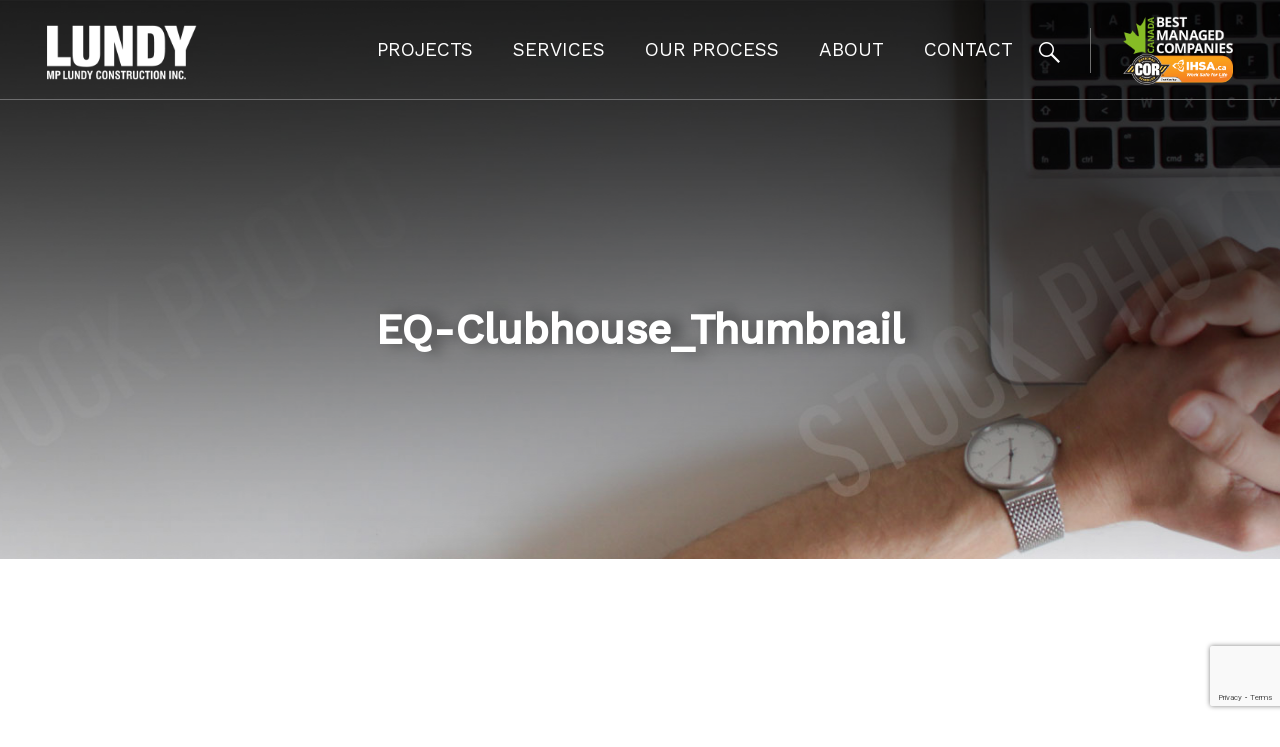

--- FILE ---
content_type: text/html; charset=UTF-8
request_url: https://www.mplundy.com/our_projects/eq-clubhouse/eq-clubhouse_thumbnail/
body_size: 8666
content:
<!DOCTYPE html>
<html lang="en-US">
<head>
    <meta charset="UTF-8">
    <meta name="viewport" content="width=device-width, initial-scale=1">
    <meta http-equiv="X-UA-Compatible" content="IE=edge">
    <link rel="profile" href="https://gmpg.org/xfn/11">
    <link rel="pingback" href="https://www.mplundy.com/xmlrpc.php">
<meta name='robots' content='index, follow, max-image-preview:large, max-snippet:-1, max-video-preview:-1' />
	<style>img:is([sizes="auto" i], [sizes^="auto," i]) { contain-intrinsic-size: 3000px 1500px }</style>
	
	<!-- This site is optimized with the Yoast SEO plugin v26.6 - https://yoast.com/wordpress/plugins/seo/ -->
	<title>EQ-Clubhouse_Thumbnail &#8211; Lundy | MP Lundy</title>
	<link rel="canonical" href="https://www.mplundy.com/our_projects/eq-clubhouse/eq-clubhouse_thumbnail/" />
	<meta property="og:locale" content="en_US" />
	<meta property="og:type" content="article" />
	<meta property="og:title" content="EQ-Clubhouse_Thumbnail &#8211; Lundy | MP Lundy" />
	<meta property="og:url" content="https://www.mplundy.com/our_projects/eq-clubhouse/eq-clubhouse_thumbnail/" />
	<meta property="og:site_name" content="Lundy | MP Lundy" />
	<meta property="og:image" content="https://www.mplundy.com/our_projects/eq-clubhouse/eq-clubhouse_thumbnail" />
	<meta property="og:image:width" content="632" />
	<meta property="og:image:height" content="580" />
	<meta property="og:image:type" content="image/jpeg" />
	<meta name="twitter:card" content="summary_large_image" />
	<script type="application/ld+json" class="yoast-schema-graph">{"@context":"https://schema.org","@graph":[{"@type":"WebPage","@id":"https://www.mplundy.com/our_projects/eq-clubhouse/eq-clubhouse_thumbnail/","url":"https://www.mplundy.com/our_projects/eq-clubhouse/eq-clubhouse_thumbnail/","name":"EQ-Clubhouse_Thumbnail &#8211; Lundy | MP Lundy","isPartOf":{"@id":"https://www.mplundy.com/#website"},"primaryImageOfPage":{"@id":"https://www.mplundy.com/our_projects/eq-clubhouse/eq-clubhouse_thumbnail/#primaryimage"},"image":{"@id":"https://www.mplundy.com/our_projects/eq-clubhouse/eq-clubhouse_thumbnail/#primaryimage"},"thumbnailUrl":"https://www.mplundy.com/wp-content/uploads/2019/11/EQ-Clubhouse_Thumbnail.jpg","datePublished":"2019-11-29T20:17:23+00:00","breadcrumb":{"@id":"https://www.mplundy.com/our_projects/eq-clubhouse/eq-clubhouse_thumbnail/#breadcrumb"},"inLanguage":"en-US","potentialAction":[{"@type":"ReadAction","target":["https://www.mplundy.com/our_projects/eq-clubhouse/eq-clubhouse_thumbnail/"]}]},{"@type":"ImageObject","inLanguage":"en-US","@id":"https://www.mplundy.com/our_projects/eq-clubhouse/eq-clubhouse_thumbnail/#primaryimage","url":"https://www.mplundy.com/wp-content/uploads/2019/11/EQ-Clubhouse_Thumbnail.jpg","contentUrl":"https://www.mplundy.com/wp-content/uploads/2019/11/EQ-Clubhouse_Thumbnail.jpg","width":632,"height":580},{"@type":"BreadcrumbList","@id":"https://www.mplundy.com/our_projects/eq-clubhouse/eq-clubhouse_thumbnail/#breadcrumb","itemListElement":[{"@type":"ListItem","position":1,"name":"Home","item":"https://www.mplundy.com/"},{"@type":"ListItem","position":2,"name":"Equinelle Golf Clubhouse","item":"https://www.mplundy.com/our_projects/eq-clubhouse/"},{"@type":"ListItem","position":3,"name":"EQ-Clubhouse_Thumbnail"}]},{"@type":"WebSite","@id":"https://www.mplundy.com/#website","url":"https://www.mplundy.com/","name":"Lundy | MP Lundy","description":"Proven Leadership in Ottawa ICI Construction","potentialAction":[{"@type":"SearchAction","target":{"@type":"EntryPoint","urlTemplate":"https://www.mplundy.com/?s={search_term_string}"},"query-input":{"@type":"PropertyValueSpecification","valueRequired":true,"valueName":"search_term_string"}}],"inLanguage":"en-US"}]}</script>
	<!-- / Yoast SEO plugin. -->


<link rel="alternate" type="application/rss+xml" title="Lundy | MP Lundy &raquo; Feed" href="https://www.mplundy.com/feed/" />
<link rel="alternate" type="application/rss+xml" title="Lundy | MP Lundy &raquo; Comments Feed" href="https://www.mplundy.com/comments/feed/" />
<script type="text/javascript">
/* <![CDATA[ */
window._wpemojiSettings = {"baseUrl":"https:\/\/s.w.org\/images\/core\/emoji\/15.0.3\/72x72\/","ext":".png","svgUrl":"https:\/\/s.w.org\/images\/core\/emoji\/15.0.3\/svg\/","svgExt":".svg","source":{"concatemoji":"https:\/\/www.mplundy.com\/wp-includes\/js\/wp-emoji-release.min.js?ver=6.7.4"}};
/*! This file is auto-generated */
!function(i,n){var o,s,e;function c(e){try{var t={supportTests:e,timestamp:(new Date).valueOf()};sessionStorage.setItem(o,JSON.stringify(t))}catch(e){}}function p(e,t,n){e.clearRect(0,0,e.canvas.width,e.canvas.height),e.fillText(t,0,0);var t=new Uint32Array(e.getImageData(0,0,e.canvas.width,e.canvas.height).data),r=(e.clearRect(0,0,e.canvas.width,e.canvas.height),e.fillText(n,0,0),new Uint32Array(e.getImageData(0,0,e.canvas.width,e.canvas.height).data));return t.every(function(e,t){return e===r[t]})}function u(e,t,n){switch(t){case"flag":return n(e,"\ud83c\udff3\ufe0f\u200d\u26a7\ufe0f","\ud83c\udff3\ufe0f\u200b\u26a7\ufe0f")?!1:!n(e,"\ud83c\uddfa\ud83c\uddf3","\ud83c\uddfa\u200b\ud83c\uddf3")&&!n(e,"\ud83c\udff4\udb40\udc67\udb40\udc62\udb40\udc65\udb40\udc6e\udb40\udc67\udb40\udc7f","\ud83c\udff4\u200b\udb40\udc67\u200b\udb40\udc62\u200b\udb40\udc65\u200b\udb40\udc6e\u200b\udb40\udc67\u200b\udb40\udc7f");case"emoji":return!n(e,"\ud83d\udc26\u200d\u2b1b","\ud83d\udc26\u200b\u2b1b")}return!1}function f(e,t,n){var r="undefined"!=typeof WorkerGlobalScope&&self instanceof WorkerGlobalScope?new OffscreenCanvas(300,150):i.createElement("canvas"),a=r.getContext("2d",{willReadFrequently:!0}),o=(a.textBaseline="top",a.font="600 32px Arial",{});return e.forEach(function(e){o[e]=t(a,e,n)}),o}function t(e){var t=i.createElement("script");t.src=e,t.defer=!0,i.head.appendChild(t)}"undefined"!=typeof Promise&&(o="wpEmojiSettingsSupports",s=["flag","emoji"],n.supports={everything:!0,everythingExceptFlag:!0},e=new Promise(function(e){i.addEventListener("DOMContentLoaded",e,{once:!0})}),new Promise(function(t){var n=function(){try{var e=JSON.parse(sessionStorage.getItem(o));if("object"==typeof e&&"number"==typeof e.timestamp&&(new Date).valueOf()<e.timestamp+604800&&"object"==typeof e.supportTests)return e.supportTests}catch(e){}return null}();if(!n){if("undefined"!=typeof Worker&&"undefined"!=typeof OffscreenCanvas&&"undefined"!=typeof URL&&URL.createObjectURL&&"undefined"!=typeof Blob)try{var e="postMessage("+f.toString()+"("+[JSON.stringify(s),u.toString(),p.toString()].join(",")+"));",r=new Blob([e],{type:"text/javascript"}),a=new Worker(URL.createObjectURL(r),{name:"wpTestEmojiSupports"});return void(a.onmessage=function(e){c(n=e.data),a.terminate(),t(n)})}catch(e){}c(n=f(s,u,p))}t(n)}).then(function(e){for(var t in e)n.supports[t]=e[t],n.supports.everything=n.supports.everything&&n.supports[t],"flag"!==t&&(n.supports.everythingExceptFlag=n.supports.everythingExceptFlag&&n.supports[t]);n.supports.everythingExceptFlag=n.supports.everythingExceptFlag&&!n.supports.flag,n.DOMReady=!1,n.readyCallback=function(){n.DOMReady=!0}}).then(function(){return e}).then(function(){var e;n.supports.everything||(n.readyCallback(),(e=n.source||{}).concatemoji?t(e.concatemoji):e.wpemoji&&e.twemoji&&(t(e.twemoji),t(e.wpemoji)))}))}((window,document),window._wpemojiSettings);
/* ]]> */
</script>
<style id='wp-emoji-styles-inline-css' type='text/css'>

	img.wp-smiley, img.emoji {
		display: inline !important;
		border: none !important;
		box-shadow: none !important;
		height: 1em !important;
		width: 1em !important;
		margin: 0 0.07em !important;
		vertical-align: -0.1em !important;
		background: none !important;
		padding: 0 !important;
	}
</style>
<link rel='stylesheet' id='wp-block-library-css' href='https://www.mplundy.com/wp-includes/css/dist/block-library/style.min.css?ver=6.7.4' type='text/css' media='all' />
<style id='classic-theme-styles-inline-css' type='text/css'>
/*! This file is auto-generated */
.wp-block-button__link{color:#fff;background-color:#32373c;border-radius:9999px;box-shadow:none;text-decoration:none;padding:calc(.667em + 2px) calc(1.333em + 2px);font-size:1.125em}.wp-block-file__button{background:#32373c;color:#fff;text-decoration:none}
</style>
<style id='global-styles-inline-css' type='text/css'>
:root{--wp--preset--aspect-ratio--square: 1;--wp--preset--aspect-ratio--4-3: 4/3;--wp--preset--aspect-ratio--3-4: 3/4;--wp--preset--aspect-ratio--3-2: 3/2;--wp--preset--aspect-ratio--2-3: 2/3;--wp--preset--aspect-ratio--16-9: 16/9;--wp--preset--aspect-ratio--9-16: 9/16;--wp--preset--color--black: #000000;--wp--preset--color--cyan-bluish-gray: #abb8c3;--wp--preset--color--white: #ffffff;--wp--preset--color--pale-pink: #f78da7;--wp--preset--color--vivid-red: #cf2e2e;--wp--preset--color--luminous-vivid-orange: #ff6900;--wp--preset--color--luminous-vivid-amber: #fcb900;--wp--preset--color--light-green-cyan: #7bdcb5;--wp--preset--color--vivid-green-cyan: #00d084;--wp--preset--color--pale-cyan-blue: #8ed1fc;--wp--preset--color--vivid-cyan-blue: #0693e3;--wp--preset--color--vivid-purple: #9b51e0;--wp--preset--gradient--vivid-cyan-blue-to-vivid-purple: linear-gradient(135deg,rgba(6,147,227,1) 0%,rgb(155,81,224) 100%);--wp--preset--gradient--light-green-cyan-to-vivid-green-cyan: linear-gradient(135deg,rgb(122,220,180) 0%,rgb(0,208,130) 100%);--wp--preset--gradient--luminous-vivid-amber-to-luminous-vivid-orange: linear-gradient(135deg,rgba(252,185,0,1) 0%,rgba(255,105,0,1) 100%);--wp--preset--gradient--luminous-vivid-orange-to-vivid-red: linear-gradient(135deg,rgba(255,105,0,1) 0%,rgb(207,46,46) 100%);--wp--preset--gradient--very-light-gray-to-cyan-bluish-gray: linear-gradient(135deg,rgb(238,238,238) 0%,rgb(169,184,195) 100%);--wp--preset--gradient--cool-to-warm-spectrum: linear-gradient(135deg,rgb(74,234,220) 0%,rgb(151,120,209) 20%,rgb(207,42,186) 40%,rgb(238,44,130) 60%,rgb(251,105,98) 80%,rgb(254,248,76) 100%);--wp--preset--gradient--blush-light-purple: linear-gradient(135deg,rgb(255,206,236) 0%,rgb(152,150,240) 100%);--wp--preset--gradient--blush-bordeaux: linear-gradient(135deg,rgb(254,205,165) 0%,rgb(254,45,45) 50%,rgb(107,0,62) 100%);--wp--preset--gradient--luminous-dusk: linear-gradient(135deg,rgb(255,203,112) 0%,rgb(199,81,192) 50%,rgb(65,88,208) 100%);--wp--preset--gradient--pale-ocean: linear-gradient(135deg,rgb(255,245,203) 0%,rgb(182,227,212) 50%,rgb(51,167,181) 100%);--wp--preset--gradient--electric-grass: linear-gradient(135deg,rgb(202,248,128) 0%,rgb(113,206,126) 100%);--wp--preset--gradient--midnight: linear-gradient(135deg,rgb(2,3,129) 0%,rgb(40,116,252) 100%);--wp--preset--font-size--small: 13px;--wp--preset--font-size--medium: 20px;--wp--preset--font-size--large: 36px;--wp--preset--font-size--x-large: 42px;--wp--preset--spacing--20: 0.44rem;--wp--preset--spacing--30: 0.67rem;--wp--preset--spacing--40: 1rem;--wp--preset--spacing--50: 1.5rem;--wp--preset--spacing--60: 2.25rem;--wp--preset--spacing--70: 3.38rem;--wp--preset--spacing--80: 5.06rem;--wp--preset--shadow--natural: 6px 6px 9px rgba(0, 0, 0, 0.2);--wp--preset--shadow--deep: 12px 12px 50px rgba(0, 0, 0, 0.4);--wp--preset--shadow--sharp: 6px 6px 0px rgba(0, 0, 0, 0.2);--wp--preset--shadow--outlined: 6px 6px 0px -3px rgba(255, 255, 255, 1), 6px 6px rgba(0, 0, 0, 1);--wp--preset--shadow--crisp: 6px 6px 0px rgba(0, 0, 0, 1);}:where(.is-layout-flex){gap: 0.5em;}:where(.is-layout-grid){gap: 0.5em;}body .is-layout-flex{display: flex;}.is-layout-flex{flex-wrap: wrap;align-items: center;}.is-layout-flex > :is(*, div){margin: 0;}body .is-layout-grid{display: grid;}.is-layout-grid > :is(*, div){margin: 0;}:where(.wp-block-columns.is-layout-flex){gap: 2em;}:where(.wp-block-columns.is-layout-grid){gap: 2em;}:where(.wp-block-post-template.is-layout-flex){gap: 1.25em;}:where(.wp-block-post-template.is-layout-grid){gap: 1.25em;}.has-black-color{color: var(--wp--preset--color--black) !important;}.has-cyan-bluish-gray-color{color: var(--wp--preset--color--cyan-bluish-gray) !important;}.has-white-color{color: var(--wp--preset--color--white) !important;}.has-pale-pink-color{color: var(--wp--preset--color--pale-pink) !important;}.has-vivid-red-color{color: var(--wp--preset--color--vivid-red) !important;}.has-luminous-vivid-orange-color{color: var(--wp--preset--color--luminous-vivid-orange) !important;}.has-luminous-vivid-amber-color{color: var(--wp--preset--color--luminous-vivid-amber) !important;}.has-light-green-cyan-color{color: var(--wp--preset--color--light-green-cyan) !important;}.has-vivid-green-cyan-color{color: var(--wp--preset--color--vivid-green-cyan) !important;}.has-pale-cyan-blue-color{color: var(--wp--preset--color--pale-cyan-blue) !important;}.has-vivid-cyan-blue-color{color: var(--wp--preset--color--vivid-cyan-blue) !important;}.has-vivid-purple-color{color: var(--wp--preset--color--vivid-purple) !important;}.has-black-background-color{background-color: var(--wp--preset--color--black) !important;}.has-cyan-bluish-gray-background-color{background-color: var(--wp--preset--color--cyan-bluish-gray) !important;}.has-white-background-color{background-color: var(--wp--preset--color--white) !important;}.has-pale-pink-background-color{background-color: var(--wp--preset--color--pale-pink) !important;}.has-vivid-red-background-color{background-color: var(--wp--preset--color--vivid-red) !important;}.has-luminous-vivid-orange-background-color{background-color: var(--wp--preset--color--luminous-vivid-orange) !important;}.has-luminous-vivid-amber-background-color{background-color: var(--wp--preset--color--luminous-vivid-amber) !important;}.has-light-green-cyan-background-color{background-color: var(--wp--preset--color--light-green-cyan) !important;}.has-vivid-green-cyan-background-color{background-color: var(--wp--preset--color--vivid-green-cyan) !important;}.has-pale-cyan-blue-background-color{background-color: var(--wp--preset--color--pale-cyan-blue) !important;}.has-vivid-cyan-blue-background-color{background-color: var(--wp--preset--color--vivid-cyan-blue) !important;}.has-vivid-purple-background-color{background-color: var(--wp--preset--color--vivid-purple) !important;}.has-black-border-color{border-color: var(--wp--preset--color--black) !important;}.has-cyan-bluish-gray-border-color{border-color: var(--wp--preset--color--cyan-bluish-gray) !important;}.has-white-border-color{border-color: var(--wp--preset--color--white) !important;}.has-pale-pink-border-color{border-color: var(--wp--preset--color--pale-pink) !important;}.has-vivid-red-border-color{border-color: var(--wp--preset--color--vivid-red) !important;}.has-luminous-vivid-orange-border-color{border-color: var(--wp--preset--color--luminous-vivid-orange) !important;}.has-luminous-vivid-amber-border-color{border-color: var(--wp--preset--color--luminous-vivid-amber) !important;}.has-light-green-cyan-border-color{border-color: var(--wp--preset--color--light-green-cyan) !important;}.has-vivid-green-cyan-border-color{border-color: var(--wp--preset--color--vivid-green-cyan) !important;}.has-pale-cyan-blue-border-color{border-color: var(--wp--preset--color--pale-cyan-blue) !important;}.has-vivid-cyan-blue-border-color{border-color: var(--wp--preset--color--vivid-cyan-blue) !important;}.has-vivid-purple-border-color{border-color: var(--wp--preset--color--vivid-purple) !important;}.has-vivid-cyan-blue-to-vivid-purple-gradient-background{background: var(--wp--preset--gradient--vivid-cyan-blue-to-vivid-purple) !important;}.has-light-green-cyan-to-vivid-green-cyan-gradient-background{background: var(--wp--preset--gradient--light-green-cyan-to-vivid-green-cyan) !important;}.has-luminous-vivid-amber-to-luminous-vivid-orange-gradient-background{background: var(--wp--preset--gradient--luminous-vivid-amber-to-luminous-vivid-orange) !important;}.has-luminous-vivid-orange-to-vivid-red-gradient-background{background: var(--wp--preset--gradient--luminous-vivid-orange-to-vivid-red) !important;}.has-very-light-gray-to-cyan-bluish-gray-gradient-background{background: var(--wp--preset--gradient--very-light-gray-to-cyan-bluish-gray) !important;}.has-cool-to-warm-spectrum-gradient-background{background: var(--wp--preset--gradient--cool-to-warm-spectrum) !important;}.has-blush-light-purple-gradient-background{background: var(--wp--preset--gradient--blush-light-purple) !important;}.has-blush-bordeaux-gradient-background{background: var(--wp--preset--gradient--blush-bordeaux) !important;}.has-luminous-dusk-gradient-background{background: var(--wp--preset--gradient--luminous-dusk) !important;}.has-pale-ocean-gradient-background{background: var(--wp--preset--gradient--pale-ocean) !important;}.has-electric-grass-gradient-background{background: var(--wp--preset--gradient--electric-grass) !important;}.has-midnight-gradient-background{background: var(--wp--preset--gradient--midnight) !important;}.has-small-font-size{font-size: var(--wp--preset--font-size--small) !important;}.has-medium-font-size{font-size: var(--wp--preset--font-size--medium) !important;}.has-large-font-size{font-size: var(--wp--preset--font-size--large) !important;}.has-x-large-font-size{font-size: var(--wp--preset--font-size--x-large) !important;}
:where(.wp-block-post-template.is-layout-flex){gap: 1.25em;}:where(.wp-block-post-template.is-layout-grid){gap: 1.25em;}
:where(.wp-block-columns.is-layout-flex){gap: 2em;}:where(.wp-block-columns.is-layout-grid){gap: 2em;}
:root :where(.wp-block-pullquote){font-size: 1.5em;line-height: 1.6;}
</style>
<link rel='stylesheet' id='contact-form-7-css' href='https://www.mplundy.com/wp-content/plugins/contact-form-7/includes/css/styles.css?ver=6.1.4' type='text/css' media='all' />
<link rel='stylesheet' id='eeb-css-frontend-css' href='https://www.mplundy.com/wp-content/plugins/email-encoder-bundle/assets/css/style.css?ver=54d4eedc552c499c4a8d6b89c23d3df1' type='text/css' media='all' />
<link rel='stylesheet' id='wppopups-base-css' href='https://www.mplundy.com/wp-content/plugins/wp-popups-lite/src/assets/css/wppopups-base.css?ver=2.2.0.3' type='text/css' media='all' />
<link rel='stylesheet' id='bs-css' href='https://www.mplundy.com/wp-content/themes/lundy/css/bootstrap.min.css?ver=6.7.4' type='text/css' media='all' />
<link rel='stylesheet' id='animate-css' href='https://www.mplundy.com/wp-content/themes/lundy/css/animate.min.css?ver=6.7.4' type='text/css' media='all' />
<link rel='stylesheet' id='slick-css' href='https://www.mplundy.com/wp-content/themes/lundy/css/slick.css?ver=6.7.4' type='text/css' media='all' />
<link rel='stylesheet' id='slick-theme-css' href='https://www.mplundy.com/wp-content/themes/lundy/css/slick-theme.css?ver=6.7.4' type='text/css' media='all' />
<link rel='stylesheet' id='main-css' href='https://www.mplundy.com/wp-content/themes/lundy/style.css?ver=6.7.4' type='text/css' media='all' />
<script type="text/javascript" src="https://www.mplundy.com/wp-includes/js/jquery/jquery.min.js?ver=3.7.1" id="jquery-core-js"></script>
<script type="text/javascript" src="https://www.mplundy.com/wp-includes/js/jquery/jquery-migrate.min.js?ver=3.4.1" id="jquery-migrate-js"></script>
<script type="text/javascript" src="https://www.mplundy.com/wp-content/plugins/email-encoder-bundle/assets/js/custom.js?ver=2c542c9989f589cd5318f5cef6a9ecd7" id="eeb-js-frontend-js"></script>
<link rel="https://api.w.org/" href="https://www.mplundy.com/wp-json/" /><link rel="alternate" title="JSON" type="application/json" href="https://www.mplundy.com/wp-json/wp/v2/media/3296" /><link rel='shortlink' href='https://www.mplundy.com/?p=3296' />
<link rel="alternate" title="oEmbed (JSON)" type="application/json+oembed" href="https://www.mplundy.com/wp-json/oembed/1.0/embed?url=https%3A%2F%2Fwww.mplundy.com%2Four_projects%2Feq-clubhouse%2Feq-clubhouse_thumbnail%2F" />
<link rel="alternate" title="oEmbed (XML)" type="text/xml+oembed" href="https://www.mplundy.com/wp-json/oembed/1.0/embed?url=https%3A%2F%2Fwww.mplundy.com%2Four_projects%2Feq-clubhouse%2Feq-clubhouse_thumbnail%2F&#038;format=xml" />

		<!-- GA Google Analytics @ https://m0n.co/ga -->
		<script>
			(function(i,s,o,g,r,a,m){i['GoogleAnalyticsObject']=r;i[r]=i[r]||function(){
			(i[r].q=i[r].q||[]).push(arguments)},i[r].l=1*new Date();a=s.createElement(o),
			m=s.getElementsByTagName(o)[0];a.async=1;a.src=g;m.parentNode.insertBefore(a,m)
			})(window,document,'script','https://www.google-analytics.com/analytics.js','ga');
			ga('create', 'UA-132700320-1', 'auto');
			ga('send', 'pageview');
		</script>

	<link rel="icon" href="https://www.mplundy.com/wp-content/uploads/2020/09/cropped-favicon-1-32x32.png" sizes="32x32" />
<link rel="icon" href="https://www.mplundy.com/wp-content/uploads/2020/09/cropped-favicon-1-192x192.png" sizes="192x192" />
<link rel="apple-touch-icon" href="https://www.mplundy.com/wp-content/uploads/2020/09/cropped-favicon-1-180x180.png" />
<meta name="msapplication-TileImage" content="https://www.mplundy.com/wp-content/uploads/2020/09/cropped-favicon-1-270x270.png" />
		<style type="text/css" id="wp-custom-css">
			div.text-news-single ul {
	margin-bottom: 30px;
}
div.text-news-single li {
	list-style-type: disc;
	margin-bottom: 15px;
	margin-left: 40px;
	font-weight: 300;
}

.our_news-template-default ol,
.our_news-template-default ol li {
	list-style-type: decimal !important;
}		</style>
		
</head>
<body data-rsssl=1 class="attachment attachment-template-default single single-attachment postid-3296 attachmentid-3296 attachment-jpeg">
	<header class="header-section" id="top">
		<div class="top-fixed">
		<div class="container">
			<div class="row">
				<div class="col-md-12">
					<nav class="navbar navbar-expand-xl">
						<a class="navbar-brand" href="https://www.mplundy.com">
								<img src="https://www.mplundy.com/wp-content/themes/lundy/images/lundy-logo-top.png" alt="Lundy | MP Lundy">
						</a>
						  <button class="navbar-toggler close" type="button" data-toggle="collapse" data-target="#navbarSupportedContent" aria-controls="navbarSupportedContent" aria-expanded="false" aria-label="Toggle navigation">
						    <span class="line"></span>
						    <span class="line"></span>
						    <span class="line"></span>
						    <span class="line"></span>
						     <span class="navbar-toggler-text navbar-toggler-text-menu">Menu</span>
						     <span class="navbar-toggler-text navbar-toggler-text-close">Close</span>
						  </button>	
					
						<div class="collapse navbar-collapse" id="navbarSupportedContent">
							<ul id="top-nav-ul" class="nav navbar-right navbar-nav top-menu"><li id="menu-item-2565" class="menu-projects menu-item menu-item-type-post_type menu-item-object-page menu-item-2565"><a href="https://www.mplundy.com/projects/">Projects</a></li>
<li id="menu-item-2566" class="menu-item menu-item-type-post_type menu-item-object-page menu-item-has-children dropdown show-on-hover menu-item-2566"><a href="https://www.mplundy.com/services/">Services </a><b class="caret"></b>
<ul class="dropdown-menu">
	<li id="menu-item-2568" class="menu-item menu-item-type-post_type menu-item-object-page menu-item-2568"><a href="https://www.mplundy.com/services/design-build/">Design / Build</a></li>
	<li id="menu-item-2567" class="menu-item menu-item-type-post_type menu-item-object-page menu-item-2567"><a href="https://www.mplundy.com/services/construction-management/">Construction Management</a></li>
	<li id="menu-item-2569" class="menu-item menu-item-type-post_type menu-item-object-page menu-item-2569"><a href="https://www.mplundy.com/services/general-contracting/">General Contracting</a></li>
	<li id="menu-item-2570" class="menu-item menu-item-type-post_type menu-item-object-page menu-item-2570"><a href="https://www.mplundy.com/services/project-development/">Project Development</a></li>
</ul>
</li>
<li id="menu-item-2561" class="menu-item menu-item-type-post_type menu-item-object-page menu-item-2561"><a href="https://www.mplundy.com/our-process/">Our Process</a></li>
<li id="menu-item-2559" class="menu-item menu-item-type-post_type menu-item-object-page menu-item-has-children dropdown show-on-hover menu-item-2559"><a href="https://www.mplundy.com/about/">About </a><b class="caret"></b>
<ul class="dropdown-menu">
	<li id="menu-item-2560" class="menu-item menu-item-type-post_type menu-item-object-page menu-item-2560"><a href="https://www.mplundy.com/about/company-timeline/">Company Timeline</a></li>
	<li id="menu-item-2564" class="menu-item menu-item-type-post_type menu-item-object-page menu-item-2564"><a href="https://www.mplundy.com/about/people/">Meet the Team</a></li>
	<li id="menu-item-3361" class="menu-item menu-item-type-post_type menu-item-object-page menu-item-3361"><a href="https://www.mplundy.com/about/careers/">Careers</a></li>
</ul>
</li>
<li id="menu-item-2562" class="menu-item menu-item-type-post_type menu-item-object-page menu-item-2562"><a href="https://www.mplundy.com/contact/">Contact</a></li>
</ul>						</div>
						<div class="header-search">
						</div>
															<div class="header-phone">
							<!-- a href="tel:+16132338484">613-233-8484</a -->
							<a href="/our_news/mp-lundy-construction-is-a-2021-winner-of-canadas-best-managed-companies/" class="header-logo-1"><img src="https://www.mplundy.com/wp-content/uploads/2021/05/CBMC-Logo-Nav.png" alt="Canada Best Managed Companies" width="130" height="43"/></a>
							
							<a href="/our_news/mp-lundy-achieves-cor-certification/" class="header-logo-2">
								<img src="https://www.mplundy.com/wp-content/themes/lundy/images/cor-logo.png" alt="COR National Standard" width="168" height="48">
							</a>
						</div>
							
						
					</nav>
				</div>
			</div>
		</div>
		<div class="top-search-panel">
			<div class="header-search-close"></div>
				<form role="search" method="get" class="search-form" action="https://www.mplundy.com/">
	<div class="form-group">
		<input type="search" class="form-control input-sm" id="search-field" placeholder="Search" value="" name="s">
		<button type="submit" class="btn btn-default btn-sm">Search</button>		
	</div>

</form>		</div>

		</div>
	</header>


	
	
		

			
	<style type="text/css">
			.top-banner-inner{background-image: url(https://www.mplundy.com/wp-content/themes/lundy/images/top-news.jpg);	}
		@media(max-width: 500px){
			.top-banner-inner{background-image: url(https://www.mplundy.com/wp-content/themes/lundy/images/top-news.jpg);}		
		}		
	</style>		
<section class="page-banner news-single-banner">
	<div class="top-banner-inner vertical-align-parent">
        <div class="vertical-align-parent banner-text-box">
			<div class="banner-text">	
				<h1>EQ-Clubhouse_Thumbnail</h1>
			</div>
		</div>

	</div>
</section>


<section class="news-single-text-section">
	<div class="container">
		<div class="row">
			<div class="col-12">
									<article id="post-3296" class="post-3296 attachment type-attachment status-inherit hentry">
																	</article>
							</div>
		</div>
	</div>
</section>

<section class="project-single-nav bg-gray section-padding-bg">
	<div class="container-full">
		<div class="row">
			<div class="col-5 text-left project-single-nav-prev">
				<a href="https://www.mplundy.com/our_projects/eq-clubhouse/" rel="prev">previous <span>news</span></a> 
			</div>
			<div class="col-2 text-center">
				<a href="https://www.mplundy.com/?page_id=2394" class="icon-all-projects">
				  All				</a>
			</div>
			<div class="col-5  text-right project-single-nav-next">
				 
			</div>
		</div>
	</div>
</section>
<section class="cta-footer bg-gray">
	<div class="container-90per">
		<div class="row items-center">
							<div class="cta-footer__title">
					At Lundy, Our Culture Creates <strong>Phenomenal Results.</strong>				</div><!-- /.col-9 -->
			
							<div class="cta-footer__button">
					<a href="https://www.mplundy.com/contact/" target="" class="more">
						Let's Talk Construction					</a>
				</div><!-- /.col-3 -->
					</div><!-- /.row -->
	</div><!-- /.container-90per -->
</section><!-- /.cta-footer -->
<footer class="footer">
	<div class="container-90per">
		<div class="row">
			<div class="col-12 col-md-12 col-xl-6 footer-logo">
						<a href="https://www.mplundy.com" class="footer-logo">
							<img src="https://www.mplundy.com/wp-content/themes/lundy/images/lundy-logo-footer.png" alt="MP Lundy Construction  logo">
						</a>
					<p class="footer-about">
						Based in Ottawa, M.P. Lundy Construction (Lundy) protects and supports its clients by providing expert advice and oversight in all matters related to planning and executing complex construction projects across Eastern Ontario since 1967.	
					</p>
						
			</div>
			<div class="col-5  col-md-5 col-xl-2">
					<h2>Quick links</h2>
					<ul id="footer-nav-ul" class="footer-nav footer-menu"><li id="menu-item-2634" class="menu-item menu-item-type-post_type menu-item-object-page menu-item-2634"><a href="https://www.mplundy.com/projects/">Projects</a></li>
<li id="menu-item-2635" class="menu-item menu-item-type-post_type menu-item-object-page menu-item-2635"><a href="https://www.mplundy.com/services/">Services</a></li>
<li id="menu-item-3659" class="menu-item menu-item-type-post_type menu-item-object-page menu-item-3659"><a href="https://www.mplundy.com/our-process/">Our Process</a></li>
<li id="menu-item-2636" class="menu-item menu-item-type-post_type menu-item-object-page menu-item-2636"><a href="https://www.mplundy.com/about/">About</a></li>
<li id="menu-item-2639" class="menu-item menu-item-type-post_type menu-item-object-page menu-item-2639"><a href="https://www.mplundy.com/contact/">Contact</a></li>
</ul>			</div>
			<div class="col-7  col-md-7 col-xl-4">
			<h2 class="footer-title-lundy">M.P. Lundy Construction&nbsp;Inc</h2>
								<div class="footer-address">
						375 Metcalfe Street<br />
Ottawa, ON   <span>K2P 1S7</span>					</div>
					<div class="footer-address footer-address-phones">
						<p>T <a href="tel:613-233-8484">613-233-8484</a></p>													<p><a href="javascript:;" data-enc-email="vasb[at]zcyhaql.pbz" class="icon-arrow-white-right mail-link" data-wpel-link="ignore">Email Us</a></p>
							
					</div>
			</div>
			<div class="col-12 col-md-5 col-xl-8">
			</div>
			<div class="col-12 col-md-7 col-xl-4">
				<div class="footer-subscribe">
					<!-- Begin Mailchimp Signup Form -->
							<link href="//cdn-images.mailchimp.com/embedcode/classic-10_7.css" rel="stylesheet" type="text/css">
							<div id="mc_embed_signup">
							<!--<form action="https://mplundy.us20.list-manage.com/subscribe/post?u=936d75cb5f369994aa632c458&amp;id=33b79d0fa4" method="post" id="mc-embedded-subscribe-form" name="mc-embedded-subscribe-form" class="validate" target="_blank" novalidate>
							    <div id="mc_embed_signup_scroll">
									<input type="email" value="" placeholder="Stay up to date" name="EMAIL" class="required email" id="mce-EMAIL">
									<input type="submit" value="Subscribe" name="subscribe" id="mc-embedded-subscribe" class="button">
								</div>
							    <div style="position: absolute; left: -5000px;" aria-hidden="true">
							    	<input type="text" name="b_936d75cb5f369994aa632c458_33b79d0fa4" tabindex="-1" value="">
							    </div>
								<div id="mce-responses" class="clear">
									<div class="response" id="mce-error-response" style="display:none"></div>
									<div class="response" id="mce-success-response" style="display:none"></div>
								</div>   
							</form>-->
							</div>
							<script type='text/javascript' src='//s3.amazonaws.com/downloads.mailchimp.com/js/mc-validate.js'></script><script type='text/javascript'>(function($) {window.fnames = new Array(); window.ftypes = new Array();fnames[0]='EMAIL';ftypes[0]='email';fnames[1]='FNAME';ftypes[1]='text';fnames[2]='LNAME';ftypes[2]='text';fnames[3]='ADDRESS';ftypes[3]='address';fnames[4]='PHONE';ftypes[4]='phone';}(jQuery));var $mcj = jQuery.noConflict(true);</script>
				<!--End mc_embed_signup-->
				</div>
			</div>
			<div class="col-12">
			
					
				<div class="footer-join-team">			
						<a href="/careers/" class="icon-case-white">JOIN OUR TEAM</a>
				</div>
					

					
				<div class="footer-socials">			
							
								<a href="https://www.facebook.com/MP-Lundy-Construction-Inc-104436344585436/" class="icon-facebook-white" target="_blank"></a>
							
							
							
								<a href="https://www.linkedin.com/company/m-p-lundy-construction-inc/" class="icon-linkedin-white" target="_blank"></a>
														<!--<a href="https://www.instagram.com/mplundy/" class="icon-instagram-white" target="_blank"></a>-->

				</div>
					
				<a href="#top" class="icon-gotop-green" id="go-top"></a>

			</div>
		</div>
		
		<div class="row">
			<div class="col-12 copy">
					<p class="text-center">
						&copy; 2025 MP Lundy Construction.  
						<span class="footer-copy-right">All rights reserved. </span>
						<a class="underline footer-copy-pp" href="https://www.mplundy.com/privacy-policy/">
							Privacy policy.						</a> 
						<!--Design link-->
					</p>
			</div>
		</div>		
	</div>		
</footer>
<div class="bg-black mob-menu-hover">
</div>
<div class="wppopups-whole" style="display: none"></div><style>body div .wpcf7-form .fit-the-fullspace{position:absolute;margin-left:-999em;}</style><script type="text/javascript" src="https://www.mplundy.com/wp-includes/js/dist/hooks.min.js?ver=4d63a3d491d11ffd8ac6" id="wp-hooks-js"></script>
<script type="text/javascript" id="wppopups-js-extra">
/* <![CDATA[ */
var wppopups_vars = {"is_admin":"","ajax_url":"https:\/\/www.mplundy.com\/wp-admin\/admin-ajax.php","pid":"3296","is_front_page":"","is_blog_page":"","is_category":"","site_url":"https:\/\/www.mplundy.com","is_archive":"","is_search":"","is_singular":"1","is_preview":"","facebook":"","twitter":"","val_required":"This field is required.","val_url":"Please enter a valid URL.","val_email":"Please enter a valid email address.","val_number":"Please enter a valid number.","val_checklimit":"You have exceeded the number of allowed selections: {#}.","val_limit_characters":"{count} of {limit} max characters.","val_limit_words":"{count} of {limit} max words.","disable_form_reopen":"__return_false"};
/* ]]> */
</script>
<script type="text/javascript" src="https://www.mplundy.com/wp-content/plugins/wp-popups-lite/src/assets/js/wppopups.js?ver=2.2.0.3" id="wppopups-js"></script>
<script type="text/javascript" src="https://www.mplundy.com/wp-includes/js/dist/i18n.min.js?ver=5e580eb46a90c2b997e6" id="wp-i18n-js"></script>
<script type="text/javascript" id="wp-i18n-js-after">
/* <![CDATA[ */
wp.i18n.setLocaleData( { 'text direction\u0004ltr': [ 'ltr' ] } );
/* ]]> */
</script>
<script type="text/javascript" src="https://www.mplundy.com/wp-content/plugins/contact-form-7/includes/swv/js/index.js?ver=6.1.4" id="swv-js"></script>
<script type="text/javascript" id="contact-form-7-js-before">
/* <![CDATA[ */
var wpcf7 = {
    "api": {
        "root": "https:\/\/www.mplundy.com\/wp-json\/",
        "namespace": "contact-form-7\/v1"
    }
};
/* ]]> */
</script>
<script type="text/javascript" src="https://www.mplundy.com/wp-content/plugins/contact-form-7/includes/js/index.js?ver=6.1.4" id="contact-form-7-js"></script>
<script type="text/javascript" src="https://www.google.com/recaptcha/api.js?render=6LeLA_EpAAAAABgRqxyBBteWQSiPRquhlEayy-rr&amp;ver=3.0" id="google-recaptcha-js"></script>
<script type="text/javascript" src="https://www.mplundy.com/wp-includes/js/dist/vendor/wp-polyfill.min.js?ver=3.15.0" id="wp-polyfill-js"></script>
<script type="text/javascript" id="wpcf7-recaptcha-js-before">
/* <![CDATA[ */
var wpcf7_recaptcha = {
    "sitekey": "6LeLA_EpAAAAABgRqxyBBteWQSiPRquhlEayy-rr",
    "actions": {
        "homepage": "homepage",
        "contactform": "contactform"
    }
};
/* ]]> */
</script>
<script type="text/javascript" src="https://www.mplundy.com/wp-content/plugins/contact-form-7/modules/recaptcha/index.js?ver=6.1.4" id="wpcf7-recaptcha-js"></script>
<script type="text/javascript" src="https://www.mplundy.com/wp-content/themes/lundy/js/bootstrap.min.js?ver=6.7.4" id="bootstrap-js"></script>
<script type="text/javascript" src="https://www.mplundy.com/wp-content/themes/lundy/js/slick.min.js?ver=6.7.4" id="slick-js"></script>
<script type="text/javascript" src="https://www.mplundy.com/wp-content/themes/lundy/js/jquery.filterizr.min.js?ver=6.7.4" id="filter-js"></script>
<script type="text/javascript" src="https://www.mplundy.com/wp-content/themes/lundy/js/main.js?ver=6.7.4" id="main-js"></script>
<script type="text/javascript" id="cf7-antispam-js-extra">
/* <![CDATA[ */
var cf7a_settings = {"prefix":"_cf7a_","disableReload":"1","version":"IX+GcVNX4urJzHsOa8I7qA=="};
/* ]]> */
</script>
<script type="text/javascript" src="https://www.mplundy.com/wp-content/plugins/cf7-antispam/build/script.js?ver=a36b04cf8b501e85565c" id="cf7-antispam-js"></script>
</body>
</html>


--- FILE ---
content_type: text/html; charset=utf-8
request_url: https://www.google.com/recaptcha/api2/anchor?ar=1&k=6LeLA_EpAAAAABgRqxyBBteWQSiPRquhlEayy-rr&co=aHR0cHM6Ly93d3cubXBsdW5keS5jb206NDQz&hl=en&v=7gg7H51Q-naNfhmCP3_R47ho&size=invisible&anchor-ms=20000&execute-ms=30000&cb=4zuehpqr9snt
body_size: 48248
content:
<!DOCTYPE HTML><html dir="ltr" lang="en"><head><meta http-equiv="Content-Type" content="text/html; charset=UTF-8">
<meta http-equiv="X-UA-Compatible" content="IE=edge">
<title>reCAPTCHA</title>
<style type="text/css">
/* cyrillic-ext */
@font-face {
  font-family: 'Roboto';
  font-style: normal;
  font-weight: 400;
  font-stretch: 100%;
  src: url(//fonts.gstatic.com/s/roboto/v48/KFO7CnqEu92Fr1ME7kSn66aGLdTylUAMa3GUBHMdazTgWw.woff2) format('woff2');
  unicode-range: U+0460-052F, U+1C80-1C8A, U+20B4, U+2DE0-2DFF, U+A640-A69F, U+FE2E-FE2F;
}
/* cyrillic */
@font-face {
  font-family: 'Roboto';
  font-style: normal;
  font-weight: 400;
  font-stretch: 100%;
  src: url(//fonts.gstatic.com/s/roboto/v48/KFO7CnqEu92Fr1ME7kSn66aGLdTylUAMa3iUBHMdazTgWw.woff2) format('woff2');
  unicode-range: U+0301, U+0400-045F, U+0490-0491, U+04B0-04B1, U+2116;
}
/* greek-ext */
@font-face {
  font-family: 'Roboto';
  font-style: normal;
  font-weight: 400;
  font-stretch: 100%;
  src: url(//fonts.gstatic.com/s/roboto/v48/KFO7CnqEu92Fr1ME7kSn66aGLdTylUAMa3CUBHMdazTgWw.woff2) format('woff2');
  unicode-range: U+1F00-1FFF;
}
/* greek */
@font-face {
  font-family: 'Roboto';
  font-style: normal;
  font-weight: 400;
  font-stretch: 100%;
  src: url(//fonts.gstatic.com/s/roboto/v48/KFO7CnqEu92Fr1ME7kSn66aGLdTylUAMa3-UBHMdazTgWw.woff2) format('woff2');
  unicode-range: U+0370-0377, U+037A-037F, U+0384-038A, U+038C, U+038E-03A1, U+03A3-03FF;
}
/* math */
@font-face {
  font-family: 'Roboto';
  font-style: normal;
  font-weight: 400;
  font-stretch: 100%;
  src: url(//fonts.gstatic.com/s/roboto/v48/KFO7CnqEu92Fr1ME7kSn66aGLdTylUAMawCUBHMdazTgWw.woff2) format('woff2');
  unicode-range: U+0302-0303, U+0305, U+0307-0308, U+0310, U+0312, U+0315, U+031A, U+0326-0327, U+032C, U+032F-0330, U+0332-0333, U+0338, U+033A, U+0346, U+034D, U+0391-03A1, U+03A3-03A9, U+03B1-03C9, U+03D1, U+03D5-03D6, U+03F0-03F1, U+03F4-03F5, U+2016-2017, U+2034-2038, U+203C, U+2040, U+2043, U+2047, U+2050, U+2057, U+205F, U+2070-2071, U+2074-208E, U+2090-209C, U+20D0-20DC, U+20E1, U+20E5-20EF, U+2100-2112, U+2114-2115, U+2117-2121, U+2123-214F, U+2190, U+2192, U+2194-21AE, U+21B0-21E5, U+21F1-21F2, U+21F4-2211, U+2213-2214, U+2216-22FF, U+2308-230B, U+2310, U+2319, U+231C-2321, U+2336-237A, U+237C, U+2395, U+239B-23B7, U+23D0, U+23DC-23E1, U+2474-2475, U+25AF, U+25B3, U+25B7, U+25BD, U+25C1, U+25CA, U+25CC, U+25FB, U+266D-266F, U+27C0-27FF, U+2900-2AFF, U+2B0E-2B11, U+2B30-2B4C, U+2BFE, U+3030, U+FF5B, U+FF5D, U+1D400-1D7FF, U+1EE00-1EEFF;
}
/* symbols */
@font-face {
  font-family: 'Roboto';
  font-style: normal;
  font-weight: 400;
  font-stretch: 100%;
  src: url(//fonts.gstatic.com/s/roboto/v48/KFO7CnqEu92Fr1ME7kSn66aGLdTylUAMaxKUBHMdazTgWw.woff2) format('woff2');
  unicode-range: U+0001-000C, U+000E-001F, U+007F-009F, U+20DD-20E0, U+20E2-20E4, U+2150-218F, U+2190, U+2192, U+2194-2199, U+21AF, U+21E6-21F0, U+21F3, U+2218-2219, U+2299, U+22C4-22C6, U+2300-243F, U+2440-244A, U+2460-24FF, U+25A0-27BF, U+2800-28FF, U+2921-2922, U+2981, U+29BF, U+29EB, U+2B00-2BFF, U+4DC0-4DFF, U+FFF9-FFFB, U+10140-1018E, U+10190-1019C, U+101A0, U+101D0-101FD, U+102E0-102FB, U+10E60-10E7E, U+1D2C0-1D2D3, U+1D2E0-1D37F, U+1F000-1F0FF, U+1F100-1F1AD, U+1F1E6-1F1FF, U+1F30D-1F30F, U+1F315, U+1F31C, U+1F31E, U+1F320-1F32C, U+1F336, U+1F378, U+1F37D, U+1F382, U+1F393-1F39F, U+1F3A7-1F3A8, U+1F3AC-1F3AF, U+1F3C2, U+1F3C4-1F3C6, U+1F3CA-1F3CE, U+1F3D4-1F3E0, U+1F3ED, U+1F3F1-1F3F3, U+1F3F5-1F3F7, U+1F408, U+1F415, U+1F41F, U+1F426, U+1F43F, U+1F441-1F442, U+1F444, U+1F446-1F449, U+1F44C-1F44E, U+1F453, U+1F46A, U+1F47D, U+1F4A3, U+1F4B0, U+1F4B3, U+1F4B9, U+1F4BB, U+1F4BF, U+1F4C8-1F4CB, U+1F4D6, U+1F4DA, U+1F4DF, U+1F4E3-1F4E6, U+1F4EA-1F4ED, U+1F4F7, U+1F4F9-1F4FB, U+1F4FD-1F4FE, U+1F503, U+1F507-1F50B, U+1F50D, U+1F512-1F513, U+1F53E-1F54A, U+1F54F-1F5FA, U+1F610, U+1F650-1F67F, U+1F687, U+1F68D, U+1F691, U+1F694, U+1F698, U+1F6AD, U+1F6B2, U+1F6B9-1F6BA, U+1F6BC, U+1F6C6-1F6CF, U+1F6D3-1F6D7, U+1F6E0-1F6EA, U+1F6F0-1F6F3, U+1F6F7-1F6FC, U+1F700-1F7FF, U+1F800-1F80B, U+1F810-1F847, U+1F850-1F859, U+1F860-1F887, U+1F890-1F8AD, U+1F8B0-1F8BB, U+1F8C0-1F8C1, U+1F900-1F90B, U+1F93B, U+1F946, U+1F984, U+1F996, U+1F9E9, U+1FA00-1FA6F, U+1FA70-1FA7C, U+1FA80-1FA89, U+1FA8F-1FAC6, U+1FACE-1FADC, U+1FADF-1FAE9, U+1FAF0-1FAF8, U+1FB00-1FBFF;
}
/* vietnamese */
@font-face {
  font-family: 'Roboto';
  font-style: normal;
  font-weight: 400;
  font-stretch: 100%;
  src: url(//fonts.gstatic.com/s/roboto/v48/KFO7CnqEu92Fr1ME7kSn66aGLdTylUAMa3OUBHMdazTgWw.woff2) format('woff2');
  unicode-range: U+0102-0103, U+0110-0111, U+0128-0129, U+0168-0169, U+01A0-01A1, U+01AF-01B0, U+0300-0301, U+0303-0304, U+0308-0309, U+0323, U+0329, U+1EA0-1EF9, U+20AB;
}
/* latin-ext */
@font-face {
  font-family: 'Roboto';
  font-style: normal;
  font-weight: 400;
  font-stretch: 100%;
  src: url(//fonts.gstatic.com/s/roboto/v48/KFO7CnqEu92Fr1ME7kSn66aGLdTylUAMa3KUBHMdazTgWw.woff2) format('woff2');
  unicode-range: U+0100-02BA, U+02BD-02C5, U+02C7-02CC, U+02CE-02D7, U+02DD-02FF, U+0304, U+0308, U+0329, U+1D00-1DBF, U+1E00-1E9F, U+1EF2-1EFF, U+2020, U+20A0-20AB, U+20AD-20C0, U+2113, U+2C60-2C7F, U+A720-A7FF;
}
/* latin */
@font-face {
  font-family: 'Roboto';
  font-style: normal;
  font-weight: 400;
  font-stretch: 100%;
  src: url(//fonts.gstatic.com/s/roboto/v48/KFO7CnqEu92Fr1ME7kSn66aGLdTylUAMa3yUBHMdazQ.woff2) format('woff2');
  unicode-range: U+0000-00FF, U+0131, U+0152-0153, U+02BB-02BC, U+02C6, U+02DA, U+02DC, U+0304, U+0308, U+0329, U+2000-206F, U+20AC, U+2122, U+2191, U+2193, U+2212, U+2215, U+FEFF, U+FFFD;
}
/* cyrillic-ext */
@font-face {
  font-family: 'Roboto';
  font-style: normal;
  font-weight: 500;
  font-stretch: 100%;
  src: url(//fonts.gstatic.com/s/roboto/v48/KFO7CnqEu92Fr1ME7kSn66aGLdTylUAMa3GUBHMdazTgWw.woff2) format('woff2');
  unicode-range: U+0460-052F, U+1C80-1C8A, U+20B4, U+2DE0-2DFF, U+A640-A69F, U+FE2E-FE2F;
}
/* cyrillic */
@font-face {
  font-family: 'Roboto';
  font-style: normal;
  font-weight: 500;
  font-stretch: 100%;
  src: url(//fonts.gstatic.com/s/roboto/v48/KFO7CnqEu92Fr1ME7kSn66aGLdTylUAMa3iUBHMdazTgWw.woff2) format('woff2');
  unicode-range: U+0301, U+0400-045F, U+0490-0491, U+04B0-04B1, U+2116;
}
/* greek-ext */
@font-face {
  font-family: 'Roboto';
  font-style: normal;
  font-weight: 500;
  font-stretch: 100%;
  src: url(//fonts.gstatic.com/s/roboto/v48/KFO7CnqEu92Fr1ME7kSn66aGLdTylUAMa3CUBHMdazTgWw.woff2) format('woff2');
  unicode-range: U+1F00-1FFF;
}
/* greek */
@font-face {
  font-family: 'Roboto';
  font-style: normal;
  font-weight: 500;
  font-stretch: 100%;
  src: url(//fonts.gstatic.com/s/roboto/v48/KFO7CnqEu92Fr1ME7kSn66aGLdTylUAMa3-UBHMdazTgWw.woff2) format('woff2');
  unicode-range: U+0370-0377, U+037A-037F, U+0384-038A, U+038C, U+038E-03A1, U+03A3-03FF;
}
/* math */
@font-face {
  font-family: 'Roboto';
  font-style: normal;
  font-weight: 500;
  font-stretch: 100%;
  src: url(//fonts.gstatic.com/s/roboto/v48/KFO7CnqEu92Fr1ME7kSn66aGLdTylUAMawCUBHMdazTgWw.woff2) format('woff2');
  unicode-range: U+0302-0303, U+0305, U+0307-0308, U+0310, U+0312, U+0315, U+031A, U+0326-0327, U+032C, U+032F-0330, U+0332-0333, U+0338, U+033A, U+0346, U+034D, U+0391-03A1, U+03A3-03A9, U+03B1-03C9, U+03D1, U+03D5-03D6, U+03F0-03F1, U+03F4-03F5, U+2016-2017, U+2034-2038, U+203C, U+2040, U+2043, U+2047, U+2050, U+2057, U+205F, U+2070-2071, U+2074-208E, U+2090-209C, U+20D0-20DC, U+20E1, U+20E5-20EF, U+2100-2112, U+2114-2115, U+2117-2121, U+2123-214F, U+2190, U+2192, U+2194-21AE, U+21B0-21E5, U+21F1-21F2, U+21F4-2211, U+2213-2214, U+2216-22FF, U+2308-230B, U+2310, U+2319, U+231C-2321, U+2336-237A, U+237C, U+2395, U+239B-23B7, U+23D0, U+23DC-23E1, U+2474-2475, U+25AF, U+25B3, U+25B7, U+25BD, U+25C1, U+25CA, U+25CC, U+25FB, U+266D-266F, U+27C0-27FF, U+2900-2AFF, U+2B0E-2B11, U+2B30-2B4C, U+2BFE, U+3030, U+FF5B, U+FF5D, U+1D400-1D7FF, U+1EE00-1EEFF;
}
/* symbols */
@font-face {
  font-family: 'Roboto';
  font-style: normal;
  font-weight: 500;
  font-stretch: 100%;
  src: url(//fonts.gstatic.com/s/roboto/v48/KFO7CnqEu92Fr1ME7kSn66aGLdTylUAMaxKUBHMdazTgWw.woff2) format('woff2');
  unicode-range: U+0001-000C, U+000E-001F, U+007F-009F, U+20DD-20E0, U+20E2-20E4, U+2150-218F, U+2190, U+2192, U+2194-2199, U+21AF, U+21E6-21F0, U+21F3, U+2218-2219, U+2299, U+22C4-22C6, U+2300-243F, U+2440-244A, U+2460-24FF, U+25A0-27BF, U+2800-28FF, U+2921-2922, U+2981, U+29BF, U+29EB, U+2B00-2BFF, U+4DC0-4DFF, U+FFF9-FFFB, U+10140-1018E, U+10190-1019C, U+101A0, U+101D0-101FD, U+102E0-102FB, U+10E60-10E7E, U+1D2C0-1D2D3, U+1D2E0-1D37F, U+1F000-1F0FF, U+1F100-1F1AD, U+1F1E6-1F1FF, U+1F30D-1F30F, U+1F315, U+1F31C, U+1F31E, U+1F320-1F32C, U+1F336, U+1F378, U+1F37D, U+1F382, U+1F393-1F39F, U+1F3A7-1F3A8, U+1F3AC-1F3AF, U+1F3C2, U+1F3C4-1F3C6, U+1F3CA-1F3CE, U+1F3D4-1F3E0, U+1F3ED, U+1F3F1-1F3F3, U+1F3F5-1F3F7, U+1F408, U+1F415, U+1F41F, U+1F426, U+1F43F, U+1F441-1F442, U+1F444, U+1F446-1F449, U+1F44C-1F44E, U+1F453, U+1F46A, U+1F47D, U+1F4A3, U+1F4B0, U+1F4B3, U+1F4B9, U+1F4BB, U+1F4BF, U+1F4C8-1F4CB, U+1F4D6, U+1F4DA, U+1F4DF, U+1F4E3-1F4E6, U+1F4EA-1F4ED, U+1F4F7, U+1F4F9-1F4FB, U+1F4FD-1F4FE, U+1F503, U+1F507-1F50B, U+1F50D, U+1F512-1F513, U+1F53E-1F54A, U+1F54F-1F5FA, U+1F610, U+1F650-1F67F, U+1F687, U+1F68D, U+1F691, U+1F694, U+1F698, U+1F6AD, U+1F6B2, U+1F6B9-1F6BA, U+1F6BC, U+1F6C6-1F6CF, U+1F6D3-1F6D7, U+1F6E0-1F6EA, U+1F6F0-1F6F3, U+1F6F7-1F6FC, U+1F700-1F7FF, U+1F800-1F80B, U+1F810-1F847, U+1F850-1F859, U+1F860-1F887, U+1F890-1F8AD, U+1F8B0-1F8BB, U+1F8C0-1F8C1, U+1F900-1F90B, U+1F93B, U+1F946, U+1F984, U+1F996, U+1F9E9, U+1FA00-1FA6F, U+1FA70-1FA7C, U+1FA80-1FA89, U+1FA8F-1FAC6, U+1FACE-1FADC, U+1FADF-1FAE9, U+1FAF0-1FAF8, U+1FB00-1FBFF;
}
/* vietnamese */
@font-face {
  font-family: 'Roboto';
  font-style: normal;
  font-weight: 500;
  font-stretch: 100%;
  src: url(//fonts.gstatic.com/s/roboto/v48/KFO7CnqEu92Fr1ME7kSn66aGLdTylUAMa3OUBHMdazTgWw.woff2) format('woff2');
  unicode-range: U+0102-0103, U+0110-0111, U+0128-0129, U+0168-0169, U+01A0-01A1, U+01AF-01B0, U+0300-0301, U+0303-0304, U+0308-0309, U+0323, U+0329, U+1EA0-1EF9, U+20AB;
}
/* latin-ext */
@font-face {
  font-family: 'Roboto';
  font-style: normal;
  font-weight: 500;
  font-stretch: 100%;
  src: url(//fonts.gstatic.com/s/roboto/v48/KFO7CnqEu92Fr1ME7kSn66aGLdTylUAMa3KUBHMdazTgWw.woff2) format('woff2');
  unicode-range: U+0100-02BA, U+02BD-02C5, U+02C7-02CC, U+02CE-02D7, U+02DD-02FF, U+0304, U+0308, U+0329, U+1D00-1DBF, U+1E00-1E9F, U+1EF2-1EFF, U+2020, U+20A0-20AB, U+20AD-20C0, U+2113, U+2C60-2C7F, U+A720-A7FF;
}
/* latin */
@font-face {
  font-family: 'Roboto';
  font-style: normal;
  font-weight: 500;
  font-stretch: 100%;
  src: url(//fonts.gstatic.com/s/roboto/v48/KFO7CnqEu92Fr1ME7kSn66aGLdTylUAMa3yUBHMdazQ.woff2) format('woff2');
  unicode-range: U+0000-00FF, U+0131, U+0152-0153, U+02BB-02BC, U+02C6, U+02DA, U+02DC, U+0304, U+0308, U+0329, U+2000-206F, U+20AC, U+2122, U+2191, U+2193, U+2212, U+2215, U+FEFF, U+FFFD;
}
/* cyrillic-ext */
@font-face {
  font-family: 'Roboto';
  font-style: normal;
  font-weight: 900;
  font-stretch: 100%;
  src: url(//fonts.gstatic.com/s/roboto/v48/KFO7CnqEu92Fr1ME7kSn66aGLdTylUAMa3GUBHMdazTgWw.woff2) format('woff2');
  unicode-range: U+0460-052F, U+1C80-1C8A, U+20B4, U+2DE0-2DFF, U+A640-A69F, U+FE2E-FE2F;
}
/* cyrillic */
@font-face {
  font-family: 'Roboto';
  font-style: normal;
  font-weight: 900;
  font-stretch: 100%;
  src: url(//fonts.gstatic.com/s/roboto/v48/KFO7CnqEu92Fr1ME7kSn66aGLdTylUAMa3iUBHMdazTgWw.woff2) format('woff2');
  unicode-range: U+0301, U+0400-045F, U+0490-0491, U+04B0-04B1, U+2116;
}
/* greek-ext */
@font-face {
  font-family: 'Roboto';
  font-style: normal;
  font-weight: 900;
  font-stretch: 100%;
  src: url(//fonts.gstatic.com/s/roboto/v48/KFO7CnqEu92Fr1ME7kSn66aGLdTylUAMa3CUBHMdazTgWw.woff2) format('woff2');
  unicode-range: U+1F00-1FFF;
}
/* greek */
@font-face {
  font-family: 'Roboto';
  font-style: normal;
  font-weight: 900;
  font-stretch: 100%;
  src: url(//fonts.gstatic.com/s/roboto/v48/KFO7CnqEu92Fr1ME7kSn66aGLdTylUAMa3-UBHMdazTgWw.woff2) format('woff2');
  unicode-range: U+0370-0377, U+037A-037F, U+0384-038A, U+038C, U+038E-03A1, U+03A3-03FF;
}
/* math */
@font-face {
  font-family: 'Roboto';
  font-style: normal;
  font-weight: 900;
  font-stretch: 100%;
  src: url(//fonts.gstatic.com/s/roboto/v48/KFO7CnqEu92Fr1ME7kSn66aGLdTylUAMawCUBHMdazTgWw.woff2) format('woff2');
  unicode-range: U+0302-0303, U+0305, U+0307-0308, U+0310, U+0312, U+0315, U+031A, U+0326-0327, U+032C, U+032F-0330, U+0332-0333, U+0338, U+033A, U+0346, U+034D, U+0391-03A1, U+03A3-03A9, U+03B1-03C9, U+03D1, U+03D5-03D6, U+03F0-03F1, U+03F4-03F5, U+2016-2017, U+2034-2038, U+203C, U+2040, U+2043, U+2047, U+2050, U+2057, U+205F, U+2070-2071, U+2074-208E, U+2090-209C, U+20D0-20DC, U+20E1, U+20E5-20EF, U+2100-2112, U+2114-2115, U+2117-2121, U+2123-214F, U+2190, U+2192, U+2194-21AE, U+21B0-21E5, U+21F1-21F2, U+21F4-2211, U+2213-2214, U+2216-22FF, U+2308-230B, U+2310, U+2319, U+231C-2321, U+2336-237A, U+237C, U+2395, U+239B-23B7, U+23D0, U+23DC-23E1, U+2474-2475, U+25AF, U+25B3, U+25B7, U+25BD, U+25C1, U+25CA, U+25CC, U+25FB, U+266D-266F, U+27C0-27FF, U+2900-2AFF, U+2B0E-2B11, U+2B30-2B4C, U+2BFE, U+3030, U+FF5B, U+FF5D, U+1D400-1D7FF, U+1EE00-1EEFF;
}
/* symbols */
@font-face {
  font-family: 'Roboto';
  font-style: normal;
  font-weight: 900;
  font-stretch: 100%;
  src: url(//fonts.gstatic.com/s/roboto/v48/KFO7CnqEu92Fr1ME7kSn66aGLdTylUAMaxKUBHMdazTgWw.woff2) format('woff2');
  unicode-range: U+0001-000C, U+000E-001F, U+007F-009F, U+20DD-20E0, U+20E2-20E4, U+2150-218F, U+2190, U+2192, U+2194-2199, U+21AF, U+21E6-21F0, U+21F3, U+2218-2219, U+2299, U+22C4-22C6, U+2300-243F, U+2440-244A, U+2460-24FF, U+25A0-27BF, U+2800-28FF, U+2921-2922, U+2981, U+29BF, U+29EB, U+2B00-2BFF, U+4DC0-4DFF, U+FFF9-FFFB, U+10140-1018E, U+10190-1019C, U+101A0, U+101D0-101FD, U+102E0-102FB, U+10E60-10E7E, U+1D2C0-1D2D3, U+1D2E0-1D37F, U+1F000-1F0FF, U+1F100-1F1AD, U+1F1E6-1F1FF, U+1F30D-1F30F, U+1F315, U+1F31C, U+1F31E, U+1F320-1F32C, U+1F336, U+1F378, U+1F37D, U+1F382, U+1F393-1F39F, U+1F3A7-1F3A8, U+1F3AC-1F3AF, U+1F3C2, U+1F3C4-1F3C6, U+1F3CA-1F3CE, U+1F3D4-1F3E0, U+1F3ED, U+1F3F1-1F3F3, U+1F3F5-1F3F7, U+1F408, U+1F415, U+1F41F, U+1F426, U+1F43F, U+1F441-1F442, U+1F444, U+1F446-1F449, U+1F44C-1F44E, U+1F453, U+1F46A, U+1F47D, U+1F4A3, U+1F4B0, U+1F4B3, U+1F4B9, U+1F4BB, U+1F4BF, U+1F4C8-1F4CB, U+1F4D6, U+1F4DA, U+1F4DF, U+1F4E3-1F4E6, U+1F4EA-1F4ED, U+1F4F7, U+1F4F9-1F4FB, U+1F4FD-1F4FE, U+1F503, U+1F507-1F50B, U+1F50D, U+1F512-1F513, U+1F53E-1F54A, U+1F54F-1F5FA, U+1F610, U+1F650-1F67F, U+1F687, U+1F68D, U+1F691, U+1F694, U+1F698, U+1F6AD, U+1F6B2, U+1F6B9-1F6BA, U+1F6BC, U+1F6C6-1F6CF, U+1F6D3-1F6D7, U+1F6E0-1F6EA, U+1F6F0-1F6F3, U+1F6F7-1F6FC, U+1F700-1F7FF, U+1F800-1F80B, U+1F810-1F847, U+1F850-1F859, U+1F860-1F887, U+1F890-1F8AD, U+1F8B0-1F8BB, U+1F8C0-1F8C1, U+1F900-1F90B, U+1F93B, U+1F946, U+1F984, U+1F996, U+1F9E9, U+1FA00-1FA6F, U+1FA70-1FA7C, U+1FA80-1FA89, U+1FA8F-1FAC6, U+1FACE-1FADC, U+1FADF-1FAE9, U+1FAF0-1FAF8, U+1FB00-1FBFF;
}
/* vietnamese */
@font-face {
  font-family: 'Roboto';
  font-style: normal;
  font-weight: 900;
  font-stretch: 100%;
  src: url(//fonts.gstatic.com/s/roboto/v48/KFO7CnqEu92Fr1ME7kSn66aGLdTylUAMa3OUBHMdazTgWw.woff2) format('woff2');
  unicode-range: U+0102-0103, U+0110-0111, U+0128-0129, U+0168-0169, U+01A0-01A1, U+01AF-01B0, U+0300-0301, U+0303-0304, U+0308-0309, U+0323, U+0329, U+1EA0-1EF9, U+20AB;
}
/* latin-ext */
@font-face {
  font-family: 'Roboto';
  font-style: normal;
  font-weight: 900;
  font-stretch: 100%;
  src: url(//fonts.gstatic.com/s/roboto/v48/KFO7CnqEu92Fr1ME7kSn66aGLdTylUAMa3KUBHMdazTgWw.woff2) format('woff2');
  unicode-range: U+0100-02BA, U+02BD-02C5, U+02C7-02CC, U+02CE-02D7, U+02DD-02FF, U+0304, U+0308, U+0329, U+1D00-1DBF, U+1E00-1E9F, U+1EF2-1EFF, U+2020, U+20A0-20AB, U+20AD-20C0, U+2113, U+2C60-2C7F, U+A720-A7FF;
}
/* latin */
@font-face {
  font-family: 'Roboto';
  font-style: normal;
  font-weight: 900;
  font-stretch: 100%;
  src: url(//fonts.gstatic.com/s/roboto/v48/KFO7CnqEu92Fr1ME7kSn66aGLdTylUAMa3yUBHMdazQ.woff2) format('woff2');
  unicode-range: U+0000-00FF, U+0131, U+0152-0153, U+02BB-02BC, U+02C6, U+02DA, U+02DC, U+0304, U+0308, U+0329, U+2000-206F, U+20AC, U+2122, U+2191, U+2193, U+2212, U+2215, U+FEFF, U+FFFD;
}

</style>
<link rel="stylesheet" type="text/css" href="https://www.gstatic.com/recaptcha/releases/7gg7H51Q-naNfhmCP3_R47ho/styles__ltr.css">
<script nonce="4HeBvs8DqFTioHs8NBYA3w" type="text/javascript">window['__recaptcha_api'] = 'https://www.google.com/recaptcha/api2/';</script>
<script type="text/javascript" src="https://www.gstatic.com/recaptcha/releases/7gg7H51Q-naNfhmCP3_R47ho/recaptcha__en.js" nonce="4HeBvs8DqFTioHs8NBYA3w">
      
    </script></head>
<body><div id="rc-anchor-alert" class="rc-anchor-alert"></div>
<input type="hidden" id="recaptcha-token" value="[base64]">
<script type="text/javascript" nonce="4HeBvs8DqFTioHs8NBYA3w">
      recaptcha.anchor.Main.init("[\x22ainput\x22,[\x22bgdata\x22,\x22\x22,\[base64]/[base64]/[base64]/KE4oMTI0LHYsdi5HKSxMWihsLHYpKTpOKDEyNCx2LGwpLFYpLHYpLFQpKSxGKDE3MSx2KX0scjc9ZnVuY3Rpb24obCl7cmV0dXJuIGx9LEM9ZnVuY3Rpb24obCxWLHYpe04odixsLFYpLFZbYWtdPTI3OTZ9LG49ZnVuY3Rpb24obCxWKXtWLlg9KChWLlg/[base64]/[base64]/[base64]/[base64]/[base64]/[base64]/[base64]/[base64]/[base64]/[base64]/[base64]\\u003d\x22,\[base64]\\u003d\\u003d\x22,\x22woXDm8Kjw6wLN2lde0PCkMKCw7gmZ8O2PWnDtsKrSmjCscO5w7V2VsKJPsKWY8KOKMKRwrRPwrPCqh4Lwp9Rw6vDkTBuwrzCvkcdwrrDonV6FsOfwo1Qw6HDnnXCtl8fwrfCs8O/[base64]/[base64]/DmS3CsMO1B8KPw5QfwoEDw5g7a8OhE8KAw4TDrMKcGy5pw5jDoMKZw6YcRMOkw7vCnz/CrMOGw6oww4zDuMKewovCkcK8w4PDk8Kfw5dZw6PDscO/YF8WUcK2woLDsMOyw5kHEiU9wql4XE3Cty7DusOYw7PCrcKzW8KtTBPDlFY9woorw4lOwpvCgx/DksOhbxTDt1zDrsK0wovDuhbDqX/CtsO4woVuKADChG0swrhOw5tkw5VxEMONAT5+w6HCjMKyw7PCrSzCtQbCoGnCtFrCpRRFWcOWDX92OcKMwqzDtTM1w4/[base64]/[base64]/DgDPCscOVVMKgw53Ch8KnCsKfP8ORURPDpcKpVXrDscKXPsOjY17Cr8OfR8OmwogFB8KPw6bDrUVDwoEMViswwrXDhljDvsOqwpnDvcKJNC9Vw5vChsOZwrHChyrCjBlswoNFVcONR8O6wrLCu8KcwpLCs13Cn8OOSMKDJcOQw7/DmThyWXBDbcKWXMKtK8KUworCscO5w6QGw45Aw4/ChwYBw4TCsmnDo0PCsnjDqUwVw7XDnMK0E8KawpphSBkiwpDDksO7N3DDg29Uw5Mfw41lPsK9J1cKVcKTaWnDqgcmwoNWwobCu8O/[base64]/[base64]/ChGLDjjI3wrMkCVPClCjDhUd/[base64]/CjEMqT8KBw40TwrrCqzdNwoXDjCjDmcOSwrPDvMKWw7fDo8KswoJ7H8KVGwfDtcO8PcKKJsKywoIKwpPDrmAdw7XDlHF3wpzClmMlIz3CiRDDsMK/woDCtMKowocbFXJjwqvCrcOgbMOOw7IZw6TCrMKxwqPCrcKINsOgw7jCi0k5w5wFeRcjw4YOVcOscxN/w5YFwqvCkE8fw7bDmsOXHT59QhXDi3bCjMOPwonDjMKIwpYVXlBEwr3CoyPCkcKABG1kwo/Dh8Ktw6UEbFEww73CmkDCqcKKwrsXbMKNY8KrwrjDlFTDvMO3woZDwp8OAMOxw6YVTMKQw6jCjMK7wpTCr0fDmsKawoJuwoZiwrpFd8Oow7tyw6jCtB9FA0fCo8Ovw5k+UAoRw4HDkz/[base64]/[base64]/CpXnCpzQxdSRVwo0Iw6TDtMOywq0KdsKOLW9QJsOPCsKed8Kgw5RqwpYKQcKCGB5fw4DCusKawqzDsAAJflnChUFxOMKaNW/Ct3rCqHjDuMKxe8OOw5bCgsOIW8OidF/Cg8OLwpt9w5Y6TcOXwqfDoB/CmcKmRg9+wpI9wpfCiDrDnibCt2EjwqQXZBnCoMK+wp/CscKAZ8OKwpTCgDzDiAR7awTCgxM5NVd/wprCmcO3IcKhw6okw5XCnnXCiMOsGWLCm8OPwozCumgww5dfwo/[base64]/w4sFHMKwcsKJecOdThjCksO+w4RRw7TDtMO/w6HDssORS2TDv8KcKsOadcKbXk7DsADDmsOaw7HCi8Ovw718wqjDl8Odw4fCmMK8V0JWSsKGwqtnwpbDnVZ2JULDr14hcsOMw77DksOJw5QyesKeAcOSdsK4w6nCoRtIIMOdw4/[base64]/CkS3DsTnDpMK2dsKkwrITwrZZV2BIwq3CjT58w5gqCHJjw5FzI8K3DRbCg0lPwoUEXMK/[base64]/Dn8O0YMObfDXDnlLCkEhIwr7CusK7w74WBVEUYcOFKgLDqsOZwpjDnic1ecOUEzvCh3YYw6rCnsODMgbDvXcGw5XCtA7Dh3ZXPxLCgz02RCMjF8OXwrTDtC3CiMKIdGJcwodWwpvCohc9HcKFGFzDuSVEw5DCsUoqd8O0w5/CuQJwdHHCm8KBV3MnRgXCmE5Uwr4Rw7A/ZB9ow4w8LsOoKcK6HwwiFkd7wpLDocKnb0DDpWIuWSrCr1c9W8OmKcKcw4oufUNxw4Ihw6LCjXjCjsKHwqg+RDbDm8KIDX/DnhgEwosrFDpTVTxHwr7CmMOTwqbCjMOJwrjDlWrDgQNzGsOjwr5GSsKJE3fCkWJVwq3DrMKUwpnDusOFw7XDgg7CmQXDq8OowporwoXCusO4C31ZbsKAw6LDmXLDjDPCpR/Cq8K9YRNOKkQDQFR5w7wMw550wqbChcKBwppow4XDs3/[base64]/DucK/w5zCisK7wpFtGsOEwrnCmMOdHhLDtVXCrMObGMOGWMORw7HDkcKAaVxucAjDiFJkGMK9VcODTD0vcEhNwq0twqLDlMKZbxhsGcKhwqvCm8OhMMOQw4TDmsOJQBnDjl9/wpUTDU9Kw5pew5TDpMKvJcKhUToLOsOEwosKfgRPeWfCl8OOw4gTw4zDqxnDgBIDeHllwqV3wqDDtcOmwoQywojCgS3CoMOiLsO6w7TDkMKsYznDuz/DpsOcw68ON11Ew5p/wpwpw6/CgnnDq3A6KcOBfC9ewrDChy7Cn8OwCcKGAsOrAsK3w5TCkMKzw7lnDhVuw7HDoMKqw4fDp8Kkw4wMUcKVccO5w7xhw4fDvW/CpsKBw6/CsUHCqnl4LhXDkcKxw5Upw4zDtRvChMOteMOUScOjw6DCssO7w7hhw4HCpzzCkMOow47DlSrDgsOuMMOuS8O1QjfDt8KiNcKXYTFrwpNdw53DtE/[base64]/[base64]/Cv0onOkFJw5HCtkB8c8O2wpciwq/DiiEvw4jCgwBQa8KTXsKQEcKqCsObcUfDrSpHw7rCmSXDhHFrX8OOw5YKwpDDpcOwWcOSW3/DsMOtZcOfU8Kjw4vDkcKhKTBzWMOfw7bCkHzCuFcKwpcRS8K7woPCscOdKwwcf8OUw6nDqm88AMKvw4LChQLDq8O4w75AYGdrwpfDj23CnMOrw7g7woLDusKUwq/Don4AR1DClMK9AsKkwr7DtMK6w783w5DDtcKGMWvDhsKbeQTCqcKqdC/DsRnCqMOwRB3CthfDjcKyw4NTe8ODGcKHF8KEKDbDmsOebcOOG8ODR8KUwq/DrcKBWDNfw6jCi8OZGXXDtcOdJcK8fsOXwqpBwq1ZXcK0w4XDkMOoRcOVEyrCnknCsMOqwrQKwqFbw5low6HCuHXDmVDCriDCgxvDhMOCdcOXwpHCpMOywrjDt8Ozw7DDtWIAKcOAV1/[base64]/wqnDj8OGwrnDvcOgCQVhw65uwqY9asKLWMOyQMKVw59aF8OqI0LCok/[base64]/CiWjDgMK9Y8KAw63DusKhWcOkwpjCrmjDn8OtD1nDoiE2esOnwrrChsKvNU9kw6dBw7UdGWISf8OOwoLCvcKawrPCq3bDkcObw5QRDjfCp8KXYsKpwqjCjw1Owo7CiMOqwoUFCMOLwqBPaMK/[base64]/DoMKFfGfCrXlQwrE+S8OiwqzDvCHCvcK+wpROw7XDkBsywro8w7DDuTHDtmHDoMKzw4PDvyHDjMKLwrrCqcOlwq4nw7DDjlZfDGlUwqhgQcKMWsK3CsOlwrZWUA/[base64]/DtHNSBFRcEmvDsndIJG/CvsOjCk0/[base64]/DrMOtw5fCgTMbDnTCjHgew6bCkcOFY0oQPGjDpFEvfsKtw4XClX3Dt13CtcO9wpjDgR3CrEfChMOEwojDkcK0a8ONw7hwa2FdVXPClQPCmHR4wpDCucKXY18IAsOHw5bCoQfCjnNfwrLDiTBYK8OHK2/CrxXCl8KkA8OQDx3Do8OPKsKtL8KGwoPDrA4yLzrDn1suwpgmwo/DgsKwYMKATMKVHMOfw7HDm8O1wpJlwqklw7bDpirCsT0MPG9ow51Vw7vCnQ9RfEkcdC9DwoUvJlBzFsOHwqfDnibCjFtQMsODw4RgwoYJwqfDp8OzwporNU7DhMKyCnrCs11QwqR+w7XDnMKuU8KCwrVxwobCiBlWK8ODwpvDhGHDlkfDkMKcw6kQw6tqLwxKwr/[base64]/KXbCiQIgP8ORDFZqQMO3OMKLwqbCu8OGw7vDgUshRsOLw5HDjsOJYi/CiQcRwqbDn8O5H8KUAx43wpjDliU/fAQpw6sJwrUkNcOUK8K5BWrClsObI2XDl8KJE1PDhMOKDgQLEy4AXsKBwoAQOy5wwq5uM13Dl1oodnp7UmUyVgnDqcO+woXCu8OzNsOdJW/CpBnDksK/[base64]/LsKdCMOrw6B9w6fCpsOsw7oSV1wuK8OAWREzGSMrwqDDjh7CjBVzcCYUw4TCrAJ5w5jDjHxIwrrCgyHDlcKqMMKeB1AMwpHCgsKWwpbDtcONwrjDjcOXwpzDr8KhwpvDuUnDjV4/w45swozDv0nDucKRGFQpbAwqw7gJZndlw5A4LsOwGEt9fRfCqcOCw4vDhcK2wqdIw6hZwoJ7IWPDinnCkMKAUTJqw55SX8OmQsKNwrYlQMKvwpciw79yHmEcw6g6w40aJcOEC0XCgm7Cl3xawr/DgsKPwqXCqsKfw6PDqhvCjVjDkcKsSsKzw7/[base64]/[base64]/DrMOqwoPCkwVGLMKXwp/Cu8OjwrrChcKjP0LDn3zDqsO7MMONw6EmU2Y8Kz3DjltHwp3DvlhaL8OGwrzChsOoUAkDwooawoHDtnvDujQ0wrMyUcOkGCFlw4LDslPCiVlkRGbCkz5Ef8KIY8O6wrLDm0cSwoR4YcOlw6zDqcOmW8Oqw7vDnMKYwqwaw5FyFMKhwo/[base64]/DpsO1b8KKfnrCvyllw5dLwpLChBQ9EsOwFjYowoclT8KDwp/Dok7Cik7DnBnChcKIwrXDqMKEH8OxLkMkw7xhf2g6TsOjeV7CocKaVsKuw4AHEh7DkiQGTl7DhsOSw4wLYsKoZiN/w5Qswogswq5ew7zCn1bClsKuPyMDasOcWsO5eMKUfBJXwqLDuhoBw4thfzDCjcO7wp0eWW1Xw5Y7w4fCosK1IcOOLBYrcVPCocKbV8OVVcOCNF1bBkLDjcK0UsKrw7jDlDbDmlF0VVPCoRc9Yl4ww6LClx/DrB/Di33CtcO7wrPDuMOcBMOYDcO4wop2b3pOcsK0w7nCjcKSbsOSA1NCKMO9w6ltw6HDqkUEwpDDpsOlwrkgwql2w6jCsTTCnXvDk0XDqcKZcMKPSjhlwqPDu0DDmTkpWkXCpT7ChcOEwqfDocO7Z30mwqzDqcK5c2/CqsOhw6t3w61NP8KJA8OROcKKwq9JZ8OUw5Fyw5PDrGhJEBxtD8OHw69DNsKQYzU4cXAfU8KJRcKlwrIQw5MfwowRW8OaNcKCG8OhVGfChHFfw5Zqw77CnsK2GD9neMOwwq4bJ3XCtGzCgwjCqWVlDS3CtCEyVcK7DMKraH3Co8KUwpHCtHzDucOfw5plezVIw4B9w7/[base64]/DnzIUak/CmkLCvsOFDMObw6fDhMOQXT0nNR5MNTvCm2nClGHDg1oGw792wpVrw6pcDVs/[base64]/YUoawrJfw7jCsRo6wox1T8OVwoHDo8KqwpFnRcOZSChhwpAlHcOywpDDlCTDlHI7PyVswrxhwpvDqcK6w6nDh8KVw7vDncKjXsOpwpTDkncyBcODYMKRwrtaw4jDm8OUXmPDsMOJECTCssO/EsK/VnwAw4fDkV3Dpk3CgMKJw7HDjsOmdnR3M8OPw51qWxF9wobDqB4SbsKXw6HCg8KsGxXDtDNnZCTCnwbDnMKewo/CtzPCjcKPw7PCgjXCjTLDtEItWsOKC2I5LH7DjyMFanEHwr7CgcOeJk9GTTjChMOAwokEAQw6BR7CjsOsw57DmMK1w6DDsw7DvMOywprCjA1owq7Dp8OIwqPCqcKAYHXDqcKgwqBSwrxgwrTCgMKmw4d5w68vAT0XScONIB/CsTzCqMO9C8OEOsKZw4vDhMOOBsODw7JyJ8OaFBPCrgA5w6IGWcO6csKUe287w4IPJMKMDmnDksKpWAnDg8KDK8OiWUbCg0d8NHrCmjzChEdfJMKqLk9Dw7HDqQvCmcOFwqYsw4ZDwr7CmcONw7hxMzTDpsO7w7LDlmLDisKuX8K8w5PDkVjCuBzDicO2w6vDtGV/QMKeOHvCvTDDmMOMw7DCnjw5cXnCqm7DvcOnFcOpw7nDvTvCu2vCmRxbw6nCtsK1ZDLChThlVRPDnsOXa8KlFH/DkjDDjcKIccKFNMO6w5DDnnUow6zDqMKXNm0bwoPCoVPDvzIOwrpIwrDDm1ZzOjLDuDbCh1wrK3zDjgjDj1TCvgzDlBAOGjldIgDDh1w2CSAQw4VkU8OEcncPYFPDk04+wrsRW8KjKMKhZyt/ccOow4PCpUZTK8OLWsKFMsOpw4E3wrtOwqzCgn0MwoZmwo7CojrCrMOXV3TCgCsmw7DCp8O3w51Dw4tbw6hdP8Kgwolrw6TDjn3Dv1UgbTF7wq/DncOgQ8KpacKOUcKPw6DCg2jChEjCrMKReWtTVlPDgGtyMcKjPBBXJ8KcF8KtNm4HHCheUMK/w5gbw49sw4fDrsKzOcOBwoYew4fDpRF0w6RMc8K4wr1/R1ouwoEqcMO8w7VjDMOUw6fCtcOhwqAJwoMfw5hYYWpHasOpwo9lBsKMw4TCvMKmw5gEfcO8HzlWwpR5fsOkw7/DigpywpfDkF1QwphDwp7Cq8OjwoTCncOxw6bDinwzw5vCshF2GhrCucO3w4IQTR4pN1TDkV7CsWx/wq11wrvDlV8SwpvCshDDlXrCjsKceQfDtTrDuhQ/[base64]/DtsKpBcOnw63CuMOYNRcswpTDl3fCiAbDvlbCgU7CpFfCvnEBf0IZwo5BwoPDoVZvwqjCqcOtwr/DhsO6wro+wqsqHMO8wp9uK3kjwqQhMcKywqw/w5NBHCM4w6pYJjvCmMK0YyB1wqPDpzfDs8KdwovDu8KUwrDDnMK4FMKHW8OJwqgkLzt4IDvCiMKET8OKYsKELcK0wpPDvRvCgCPDuFBYT3FzGsKUewjCrQbDlkzChMO5BcOEdsOrwpMSSg3Dj8O6w4bDhMKHBcKtwrB1w4nDhnXCugJHaH1ewq/DisO5wq3CmMOBwoIcw5sqOcKJHQjChMKUwrk/worCmjHCt2EDw47CmF5IYsKiw5zCtkBRwrcAMMOpw7dZPiFTWhhkXMOqPmd0SsKqwoYGUy14wptVwrPDjcK/bMO6wpHDthfDgMOGDcKiwrZJV8Kzw45ZwrE+ecOLTMOZVn3ChEbDkkfCscKsaMO0wogAe8Kow48wTsKxA8OXHj/DusOCXCbCiQPCssODTyfDhTlAwrEVwqnCm8ORPyDDjMKDw5pNw6PCn2zDngnCgMK5LVQWe8KCRsKDwobDp8KJbcOKdQdqBxUBwqzCqV/[base64]/[base64]/DohPDk8OyDE/DncKxwoZ+w5Y6OCFcegLDnsOXG8O2WWd7EMOcw7lnwrzDuzDDp3snwozClsOyG8OvM3zDk2tQwptawpTDqMKSUWLCjWp6BsO9wpTDusO9bcO2w6jCqn3CshALfcKhQQN1d8K+csKCwpApw40PwoPChcKBw57CsHU+w6TCuUltYMK5wqUeL8KmIEwHEMOLw6bDpcOBw7/Cm2LCvMKewofDiV7DhnXDgBPDk8OwBG3DvHbCsyDDtRFPw6J2wqlKwpjDjiE7wr/CuXd7wqvDuxjCr3TChgbDkMOMw505w4TDtsKMGDzCjnrDgzNEEFDDisO0wprCm8OWO8Ktw7YVwpjDqnoLw5/Co3VzPcKPwoPCpMO6HcKGwr5pwp3ClMOPeMKewr3CjhrCtcO0H1JuBVJzw6rDrzXDl8KvwrJYw6PCl8K9wpvCisK3w6x0AAgGwr4wwqZtJgwlUcKMEgvCvylyCcObwpwawrdlwo3Ck1vCqMK0YwLCg8Kdwpk7w4cqIMKrwpTCkWFbM8K+wpRYRH/Coi9mw6HCoWDDhsKvVsOREsKlJMOHw7Uewo3DpsO1BMOUw5bCqcO/WmNqwocowrrDn8O6dsOwwrlFwoPDg8OKwpk9X1PCsMOTZsK2MsO6aW97w4ZoJCgew6nDn8K1wqQ6dsKiGsKOMsO1wr7DvCrCiDxiw5fDiMOZw7nDig/DmkMCw40MZmjCsiNrdsKZw7NKwqHDt8KqZgIMF8OiM8OAwqzDgsKWw4/Cp8OUKQDDmMORGsKow6nDtzfCm8KhGRdLwoARw6/DpMKjw6QpIMKybmfDt8K1w5LDtETDgcOCRMOiwqBHdAQsCVxxNT8Fwo7DmMKuWXFpw6LDgCM/wpxwZMKEw6rCpcKCw6HCnEcwfAlLVgpTMEhqw7vDuBoVXcKNw4Q7w67DqDViSMO8JcK+ccK+wq3CoMO3WE1afUPDt2coKsO9IX/Dgw4Zwq7Dj8O5ZcK9w7HDjXjCosKfwoVnwoBEEsKmw5TDkMOpw653wpTDm8K8wqDCmS/CuyTCqUnCrsKRw4rDuRbCiMO7wqvDpsKXKG4Iw6t0w5ARa8OCSxPDlsKGUDrDq8OlC13Cnz7DjMOhBcOudmZUw4jDr1dpw74+wpBDwpDCnDHCh8OsLsO9w68qZgQPA8O/[base64]/w6h7L8KAE2YYUsOZwqrCrMOgacO8w7sFUMOFw6kDY3/DvU3Di8O0wqtvRsKPw6I9FiR5w7ViFMKFS8K1wrcrXsOrKnAzw4zCuMKkw6opw67DgcKkW0bCl1bDqlk1PcKbw4IMwqrCsnYxSWICN08KwrgrCG5TJ8O/GVcxEmbCqsOtLMKOw4HDicOfw43DsCYsLcKtwoPDkQx0Z8Oaw4dsTXrCklt9Z0Rqwq3DlsO7wo/ChUDDqnNAEcKEQH4xwq7DiVBHwoLDtBjCrltIwr7DsSsJESvCplBowpXDolzCvcKewpYKVsKcwqFEBRnCujrDr10EcMKcw60hf8OBBgpILTB2UDfCjXB0OcO3FsO/wqkmAFInwpMUwo3CvV96BsOdcsKpIjrDrCprb8Ofw5XDhMO/MsOQw7Zhw4vDhRg5GX41CsOZHVnCpsOqw4k1Z8O+wqA6N3s6w5bDoMOrwqDDqMOYHsK2w5suX8KawqrDsxjCvcOdKsKfw4cew6jDiSIWWRnCjMKQN0toPcOrDCdELxDDvw/[base64]/CosKsZQN3C0XDvkY+wr3DkyQpwo3DmMOdbMKWMgbDkMOyYEPDk0YxWWjCmcKaw6oTQcO0wpk9w6Fwwq1Rw6nDpMKDVMOWwrkJw4IqWMO3AMKEw7vDhsKHAG1yw7DCqHV/WlF/CcKSPjsxwpHCulzCgyNDU8OcPcKjMQjDjFrCiMOCw4HCtMK8w7l7MgDCjxklw4E6dxAQWsKDZENMMVLCnCh8Rkx6eHB/BWUENB/Dqj0NV8KPw5NSw4zCl8OyD8Ogw5gWw6ZwWyHCkMO5wrtvA0vClDdnwpfDgcKwDsOwwqh2EcKvwrnDm8Osw6HDvRrCnsKaw6BxdA3DoMKkccOLBcKZPgBBB0BXDzfDucKEw4HCpk3CtsK9w6AwX8O/wpAbSMKbCcKbbcODPQ/DkDTDgMOvDTbCmsOwGFA3CcKqJA4YeMOUPjHCv8KKw4oUw7PCm8K1wqcqwosswpbDl1bDtGPDrMKqYcKsBz/[base64]/ChMKYwoJMw6pww7LDo8OVAMKgKnnDuMO+w7IEBcO7fwp4AsKOeilTJXdcK8K7dALDgyPDmAYoEgXCgTU7wqJBw5Mrw4zCtMO2w7LCucKbPcOHEmnDnWnDniVyOcKqWsKEZw8YwrHDvCQHIMOPwoxgw68gwpNlw60Qw5vDg8KcM8KNUcOvT1oYwrNWw4A2w7/DuHMrBSjDtnRPB2Fyw5dlNggOwoh5QRzDq8KAEgJnHEw1wqLChBJRZMKvw6oGw4HCrcO8CC03w4zDkD9ww7UhRXXCmktnO8OBw401wrrCvMOKXMOnHDrDu1FRwrLCvsKjTFFTw6/Co0Quw4zCuHbDp8KKwoA9K8Ktwp9cBcOCcAzDix0VwoR2w5c+woPCqy7DuMKdJF/DhQ/DiyLDlDXCjmoDwqM3fWrCukTCiFgINMKqw4LDq8OFLwbDuw5Uw7rDjcO7wo9nMjbDlMKVQ8OfKsOawr5FBRHCq8KeXx7DqsKYGlZGE8Oow5rCmDXCnsKMw4nDhTzCgAZdw5DDv8KIasK4w7jCoMKsw5nCvUHDkS4HMcOyDGTCjnvDsmIeGsK/[base64]/acKfJ1HCscK2JEdswqlIw4jDiG/[base64]/DrF5uQUIIKsKEAS4vNlvDjF1RSDRROyE1ZSTChTHDsBTChG7CtMKlLjnDiDjCs2xCw4jCgicnwrEKw6/DiVzDrEg5dErCqW4LwqjDpUXDvcOUV3DDunZkwoB7ZkvCu8Otw7tbwovDvzgIJVg1wodpDMKOJUDDqcOww7AUK8KVMMKBw4QiwoJXwr9ZwrbCiMKbWwDCpB/[base64]/MzrDsgnCjsOJwobChMKkw4rClnbChMOiwoLDocONwoXDscOEJcKNYmQjN3nCicODw57DvzYKQDR2A8OdGzYQwp3DvzrDtMOywobDmcOnw5/[base64]/CscKTKcO/[base64]/[base64]/[base64]/DhlUswrAxwqsFw6lowprCpRvCvDbDvzdfw7tjw4MEw5XCn8Kswq/CgcO4M1fDosODdjcZwrN6wphiwpRVw6UQP0Vaw47Dl8OFw4jCu8KkwrQ9X0l0wrN9fHDCvcO6w7LCrsKmwrgLw78SGVpoDTB/Q35XwoRgwrnCicKSwqTCjSTDtMKew4LDtXpPw5BBwo1ew6XDkTjDo8KZw7zCmsOAw77CvB8db8K+SsK1w7dXZ8KVwpDDucOtFMOEZMKcwpzCg1U7w5dtw7/DhcKrNMOtUknCr8ODwo1hw63DmMOYw7HDoH1ew53DpMO/w6QFwoPCtHBGwrdeAMOHwqTDosKXG0DDp8OiwqtOWMOtXcOAwoTCgUzDrzt0wqXDnnZcw5VzCMKgwoMFCMKuRMOuL2lKw6lGR8KQUsKEE8KlfsKbZMKjQRIJwqt9woPDh8OkwrjCmcOcKcOvY8KCRMK1wpXDhj8yP8K7PMKTTcKgwosYw6/DjlTChCpvwqBxaVHDullPaU/[base64]/[base64]/CkcKGRmHCixjDvnDDmcOOw7TCnC1Zw7QbahISN8OCPmfDq38/eUTDs8KNw4nDvsKkejbDvsOyw6YJB8Kiw5bDu8OYw6fCicOzWsKtwpNYw4suwqPCiMKOwoPDpcKbwovDvcKWwrPCvUt7KTLDk8OTSsKHNVRPwq5GwrzChsK1w6XDiD/CtsKZw57ChBlRdlULKXrCh2HDuMOew51owoI0N8KzwqbDhMO8woElw5Nnw6wiwrVCwqhuK8O+JsKrUMObW8OCwoRoCsO3DcOwwr/DrHHCmcOTDGPCisOPw5d9wo5dXEdKTCnDiGMXwo3Cv8OvfFwzwrnCnSPDqAcZWcKjZmtxSioGacKCQWs/FsOXBMOHW07Dq8ODb2PDsMKfwot1WVjCp8KEwpTDtE/DtU3DgXIUw5vCksK2IMOidMK4c23CrsOURsOjwqPCgTLChQFcw7jCnsKVw5jCvU/[base64]/[base64]/w7XDsQZtV8KoworDi8OfRsOrwo5TABISGcO9w4zCkRzDgm3Cr8OwTRBtwrQOw4U0XcKxKQPDjMO2wq3CrAXCnRkmw7PDvRrDkn/Dj0Zqwq3DksOOwp8qw48QT8KsPk7CtcKgPsO8wqPDthkBwprDjcKeEBQ0ccOHAUwJZMOSY2PDucKSw5jDsn0QLhcOw6HCi8OEw49lwqjDgU7CnB5hw7fCgihPwqwTRzUzS1rCjsKxw5rCg8Kbw5QKNjLChDRWwpJPDsKybMK8w4/CvQQXegvCm3jDlHgXw7sWw57Dtid+LGVfBcK7w5Rdw6wiwosNw5zDmxnCvAfCpMK3wqHDujA/[base64]/RsKAwrZCwq3DosKFwr/[base64]/DtX/DkllSV8Ksw6UawoEvMVPDucOgDx7DumEOOMKDCnbDhXLCqmLDrwpXCcKFKMK3wqvDp8K5w4LDq8KfR8Kew6TCkULDjVTDuCt8wpxRw49gwqRPIsKVw5bCisOPHcKTwpjCijHDrMKFXcOAw5TCjMOQw5/Co8K0w6wJwoluw68kQgzCs1TDknMKS8OXa8KHfMKDwr3DmwF5w4FZZh/ChBoDw7kRDwbDnsKmwo7Du8KYwrfDkA9Pw43CpMOTQsOswpVFwq4XG8Khw7BbasKqwo7DgWfCi8KIw7/CsRUoGMKpwpsKES3DhMK1Lh3DgcKDWl8sLTTDlA7CkFZPwqcDf8KADMOxw4PChMOxI2XCocKawr7DqMOtwoRVwqRLMcKOwpTDh8OAwpvDskHDpMKLJQgobX/Dt8K+wp4AWmINwqjDu0IpWMKuw6sjU8KHRw3CmT/ChyLDthUYFRbDj8OqwqJiY8O/NBrDvsKjGVVhw43DoMKCwq7Cnz7Dq18Pw7Fza8OgIsOITGQ1woHCr17DjsOHBT/Ds0tLw7bDj8O7w59VeMOEV0vDi8K7R2vClWprQMK/[base64]/DtWLCmXtlwqkKTMKLZcOawqF4FWowSsOQwptBJcO0W0zDgw/DiDAKKzsTSsK0w7Z+VMK/wplqwqxNw5XCoFAzwqJtWUzDh8OZKsKNIivDlypmJWDDpGvDgsOCUsOEMjg5EXXDusOHwrTDhSPClRYAwrvCmw/ClMKLwqzDl8OQFcOQw6TDk8KmCC5wOsK/w7LDn0Yiw7nDvB7Dj8KjAAPCtwxIDD4Pw4XCuwnChcK6wp3Dp2dwwpcvwot3wqklfUHDjjnDhsKTw5jCq8KKQcKhWkNnfBTDhsK4NyzDjHEmwpTCqFBsw5g8F0B9cyhRwrXDvcKhCTALwqzCpmxCw60hwp/Cr8OcZ3HDgsKwwpPChVfDnQdTw7jCksKEKcKQwpjCk8KQw7JjwoROBcOsJ8KnBcOywqvCnsKRw7/DqwzChwzDtsO/XsKGwq3CsMKZD8K5wroYQT7CkRLDhXR3wqjCuxZ0wp7DgcOhEcO/R8OgJyHDvkrCkcOsFcOKwq9uw5fCp8KNwovDkgoQOMOwFXrCoyjCiBrCpnfDpn0Fwq8FF8KRworDnMKawohjSm7Ct35oLHjDoMOAe8ONUyVww7QKU8O/L8ONwovCoMOsCRTCkMKuwrTDtjZPwrvCpMOmNMOgVcOOPDLCrcOVT8OZaBA5w51Nw6nCv8OrfsOGGsOkw5zCuAvClQwMwrzDgEXDvSNLw4nCrSQ2wqVnVmxAw4sFw4MKXV3DhgbCo8KVw5/[base64]/Di8OgdsO5IsOAwqHDvVx1GSrCljLDnMO7woDDu2PDiMO3OjPCs8K6w7AvBHzCqWnCtDPCvgnDvAo2w4zCjjlhU2QrWMOrFQIhXHvCiMKmYCUResOyS8OjwqUow4B3esK9Pkk+wqHCgsK/[base64]/w5LCkcOWAMKTwqtMacKzR0DCpFLCom7CvnVxw6EUWglwODLDmBsxDcO2wp1yw7fCl8OAw7HCt3YeC8OzeMO7RVYsCMOxw6oowqjDrRxWwrMvwqccwofCkTNcJzNYLcKMwrfDmR/Cl8K5wqzCuwHCqkXDhGkAwp/[base64]/wqJMWsKaGsOGDMKxbsOPwpHDsMK6woLDoj8Fw4R9IFlIDFUUF8ONY8KLAcOOB8OGfwMZw6Yewp7DtcKWPcO5WMOZwqEZFcOMwqp5wpjCi8OKwqMJw6QQwqzDiCY/[base64]/A0xTJgY5asKKWcKXwrBLLkLCtcOHwqQsC38Pw4ExSAnCjnTDj0EQw6PDo8KzCQHCmiYXfcOhY8O7w4bDngsnwplSwpnCjht/P8O+wo/Dn8OWwq/[base64]/[base64]/ChsOtwq3CsmRpHMKnSHPCkx9gw4PCr8K6LXYvXsKvwoARw5Z5IgvDiMKSe8KDQR3CukLDrsOGw4J3LSoXdl8xw5F8wqBmwq/DosKEw4LCsTbCsQAPb8KBw5s9BRjCucOKwpZnAhBowqAjY8KleCjCtAczw4PDhg7Cv2ojYW4SKA3DqwoIwpDDtcOpOix+P8KuwplPXsKaw7nDlExlHkQ0a8OgfMKCwobDhcOOwqoMw4TDgg3DrsOPwps5w7Fdw6waH0/DtVVzw7HCkWnDicKmWsK6wokXwo3CosKBTMO+eMKGwq9mYkfCnjFyKMKWT8OEWsKBwosWMCnCpMOKdcKfw6HCqMOFwrMlCg9Vw7vDicKkKsK+w5Y2WVfCozHCucO5AMO2KGJXw77Dq8KCwrsmaMOfwp1xC8OAw6V2C8O/w61WTMKRTg4Xwr5vw4nCvcKowpjChsKeV8OFwqHCpXRaw7fCo23Co8OQXcKaL8KHwr8hC8K0PsK6wq4LRMK/w5PDkcKOHF48w5hAAcOuwq5qw5J2wpDDjgTCg1bCqsKWw7vCosKrwo7CmADCi8KTw5HCn8Ola8Oce1sAOG5ENlTDrGY4w7nCgy3CvcOFVCIXasKnAAnDtz/CtWbDjMO9FsKDbTbDtsK1NQbCh8KABsOZNxrCsnbDtV/DthtVL8KKwqNSwrvCgMK/w5XDnwjDtE01FBJba2ZWbMOwQiRawpLDr8KzVns4PcONMCxowqjDqsKGwplrw5fDvF7DsD3CvcKvFnjCjnIqCCx1AlUrw5Mhwo/Cnl7DuMK2wqnCqmoew7/CgUEHw7vCgSU+EFjCtnjDj8Kew7o1wp/Cu8Onw7/Dk8Kew6NlchcUJ8K/ZXo1w6PCocOGKcOQesOqA8Kpw4PCgzJlDcOvc8O6woVlw4XDgR7DqwvDpsKKw4XCmEkaFsOQTH4tfhrCkcOAw6QTw5PCt8OwOFvCh1QGfcO5wqJGwrowwqZvwqDDv8KZXGTDpcK/w6vCq07CicKHasOXwrZIw5rCu2/CqsK3d8KZAHNKHsK6wq/DklNob8KQY8KPwol0ScO4Cko5PMOeBMOZw6nDuhxeP2crw6zCl8KHaAHCpMOOw5bCqSrCn2PCkjnClBtpwo/[base64]/[base64]/DrsKpLsK7OhXChcOVwqLDrjvCvcK/LDsYw6xvYQTChScvwpNWHsKzw5BJGMO9QB/Cl3t4wqk4w4DClGRQwqpKIsObdm/Cvk3CnVpQAGYNwr1jwrzCkFR2wqZhw756fQzCqMO0MsOgwovCjGATYh1CMwPCpMO+w7LDkcKWw4hZf8OYRWtbwqzDoDdIw5nDpcKtPS7DmsKUw5Q8el7CpRNow7UuwrnCkgA\\u003d\x22],null,[\x22conf\x22,null,\x226LeLA_EpAAAAABgRqxyBBteWQSiPRquhlEayy-rr\x22,0,null,null,null,1,[21,125,63,73,95,87,41,43,42,83,102,105,109,121],[-1442069,546],0,null,null,null,null,0,null,0,null,700,1,null,1,\[base64]/tzcYADoGZWF6dTZkEg4Iiv2INxgAOgVNZklJNBoZCAMSFR0U8JfjNw7/vqUGGcSdCRmc4owCGQ\\u003d\\u003d\x22,0,0,null,null,1,null,0,0],\x22https://www.mplundy.com:443\x22,null,[3,1,1],null,null,null,1,3600,[\x22https://www.google.com/intl/en/policies/privacy/\x22,\x22https://www.google.com/intl/en/policies/terms/\x22],\x22wMKRgGkAC/V46VVwMBHJyT2HWGM/upHBPNx9qw+GwRw\\u003d\x22,1,0,null,1,1766558559027,0,0,[130,232,89,196,13],null,[93],\x22RC-NMQmIlfdYNC57w\x22,null,null,null,null,null,\x220dAFcWeA7Tc0wOIFJPg4NBaJ0gKtA66oHG21AZGWaxqeWleL-QX-UfW7e8YoKhBtM9fAJFdDxI8ZPPocuydB4DcM1Eq5cTWLgBAg\x22,1766641358899]");
    </script></body></html>

--- FILE ---
content_type: text/css
request_url: https://www.mplundy.com/wp-content/themes/lundy/style.css?ver=6.7.4
body_size: 19059
content:
/*
Theme Name: lundy
Author: Selectrum
Author URI: https://www.selectrum.com/
Description: Theme for Lundy
Version: 111.0
License: GNU General Public License v2 or later
License URI: http://www.gnu.org/licenses/gpl-2.0.html
Text Domain: lundy
This theme, like WordPress, is licensed under the GPL.
*/
@import url('https://fonts.googleapis.com/css?family=Work+Sans:300,400,500');
/*! normalize.css v8.0.1 | MIT License | github.com/necolas/normalize.css */html{line-height:1.15;-webkit-text-size-adjust:100%}body{margin:0}main{display:block}h1{font-size:2em;margin:.67em 0}hr{box-sizing:content-box;height:0;overflow:visible}pre{font-family:monospace,monospace;font-size:1em}a{background-color:transparent}abbr[title]{border-bottom:none;text-decoration:underline;text-decoration:underline dotted}b,strong{font-weight:bolder}code,kbd,samp{font-family:monospace,monospace;font-size:1em}small{font-size:80%}sub,sup{font-size:75%;line-height:0;position:relative;vertical-align:baseline}sub{bottom:-.25em}sup{top:-.5em}img{border-style:none}button,input,optgroup,select,textarea{font-family:inherit;font-size:100%;line-height:1.15;margin:0}button,input{overflow:visible}button,select{text-transform:none}[type=button],[type=reset],[type=submit],button{-webkit-appearance:button}[type=button]::-moz-focus-inner,[type=reset]::-moz-focus-inner,[type=submit]::-moz-focus-inner,button::-moz-focus-inner{border-style:none;padding:0}[type=button]:-moz-focusring,[type=reset]:-moz-focusring,[type=submit]:-moz-focusring,button:-moz-focusring{outline:1px dotted ButtonText}fieldset{padding:.35em .75em .625em}legend{box-sizing:border-box;color:inherit;display:table;max-width:100%;padding:0;white-space:normal}progress{vertical-align:baseline}textarea{overflow:auto}[type=checkbox],[type=radio]{box-sizing:border-box;padding:0}[type=number]::-webkit-inner-spin-button,[type=number]::-webkit-outer-spin-button{height:auto}[type=search]{-webkit-appearance:textfield;outline-offset:-2px}[type=search]::-webkit-search-decoration{-webkit-appearance:none}::-webkit-file-upload-button{-webkit-appearance:button;font:inherit}details{display:block}summary{display:list-item}template{display:none}[hidden]{display:none}
/*# sourceMappingURL=normalize.min.css.map */

/* =WordPress Core
-------------------------------------------------------------- */


body{
    color:#111111;
    font-family: 'Work Sans', 'Arial', sans-serif;
    font-weight: 400;
    font-size:16px;
}

@media screen and (min-width: 992px) {
  body{font-size:19px;}
}

a{
  color:#4f6f18;
}
a:hover{
  color:#4f6f18;
}

a.underline{
  text-decoration: underline;
}
a.underline:hover{
  text-decoration: none
}
p{
  line-height: 1.7
}

.vertical-align-parent{
  display: flex;
  height: 100%;
  flex-direction: column;
  justify-content: center;
 
}
.vertical-align-child{
  padding: 40px 0
}
.vertical-text-left-full-width,
.vertical-text-full-width{
  padding-left:20px;
  padding-right:20px;
}

h2{
  font-size: 23px;
  line-height: 1.5;
}
@media screen and (min-width: 768px) {
  .vertical-text-full-width,
  .vertical-text-left-full-width{max-width:730px;margin-left:auto; margin-right: auto;}
}

@media screen and (min-width: 992px) {
  h2{font-size: 38px}
  .vertical-text-full-width,
  .vertical-text-left-full-width{max-width:970px;}
}

@media screen and (min-width: 1200px) {
  .vertical-align-child{padding:0}
  .vertical-align-parent1200{
    display: flex;
    flex-direction: column;
    justify-content: center;
    height: 100%;
  }
  p{line-height: 1.6;margin-bottom: 1.8rem;}
  p:has(+ .more) {margin-bottom: 0;}
 .vertical-text-full-width{max-width:640px;margin-left:10px; margin-right: auto}
 .vertical-text-left-full-width{max-width:630px;margin-left:auto; margin-right:10px}
}
@media screen and (min-width: 1300px) {
 .vertical-text-full-width{max-width:680px;}
 .vertical-text-left-full-width{max-width:690px;}

}
@media screen and (min-width: 1400px) {
 .vertical-text-full-width{max-width:750px;}
 .vertical-text-left-full-width{max-width:750px;}

}
@media screen and (min-width: 1500px) {
 .vertical-text-full-width{max-width:790px;}
 .vertical-text-left-full-width{max-width:805px;}
}
@media screen and (min-width: 1600px) {
 .vertical-text-full-width{max-width:820px;}
 .vertical-text-left-full-width{max-width:820px;}
}
@media screen and (min-width: 1700px) {
  .vertical-text-left-full-width{max-width:824px;}
}
@media screen and (min-width: 1800px) {
  .vertical-text-left-full-width{max-width:835px;}
}
@media screen and (min-width: 1900px) {
  .vertical-text-full-width{max-width:840px;}
}
@media screen and (min-width: 2000px) {
  .vertical-text-full-width{max-width:1020px;}
  .vertical-text-left-full-width{max-width:1047px;}
}
@media screen and (min-width: 2300px) {
  .vertical-text-left-full-width{max-width:1077px;}
}
@media screen and (min-width: 2600px) {
   .vertical-text-full-width{max-width:1100px;}
  .vertical-text-left-full-width{max-width:1107px;}
}
.alignnone {
  margin: 5px 20px 20px 0;
}

.aligncenter,
div.aligncenter {
    display: block;
    margin: 5px auto 5px auto;
}

.alignright {
    float:right;
    margin: 5px 0 20px 20px;
}

.alignleft {
    float: left;
    margin: 5px 20px 20px 0;
}
img{max-width: 100%}
a img.alignright {
    float: right;
    margin: 5px 0 20px 20px;
}

a img.alignnone {
    margin: 5px 20px 20px 0;
}

a img.alignleft {
    float: left;
    margin: 5px 20px 20px 0;
}

a img.aligncenter {
    display: block;
    margin-left: auto;
    margin-right: auto
}

.wp-caption {
    background: #fff;
    border: 1px solid #f0f0f0;
    max-width: 96%; /* Image does not overflow the content area */
    padding: 5px 3px 10px;
    text-align: center;
}

.wp-caption.alignnone {
    margin: 5px 20px 20px 0;
}

.wp-caption.alignleft {
    margin: 5px 20px 20px 0;
}

.wp-caption.alignright {
    margin: 5px 0 20px 20px;
}

.wp-caption img {
    border: 0 none;
    height: auto;
    margin: 0;
    max-width: 98.5%;
    padding: 0;
    width: auto;
}

.wp-caption p.wp-caption-text {
    font-size: 11px;
    line-height: 17px;
    margin: 0;
    padding: 0 4px 5px;
}

/* Text meant only for screen readers. */
.screen-reader-text {
	clip: rect(1px, 1px, 1px, 1px);
	position: absolute !important;
	height: 1px;
	width: 1px;
	overflow: hidden;
}

.screen-reader-text:focus {
	background-color: #f1f1f1;
	border-radius: 3px;
	box-shadow: 0 0 2px 2px rgba(0, 0, 0, 0.6);
	clip: auto !important;
	color: #21759b;
	display: block;
	font-size: 14px;
	font-size: 0.875rem;
	font-weight: bold;
	height: auto;
	left: 5px;
	line-height: normal;
	padding: 15px 23px 14px;
	text-decoration: none;
	top: 5px;
	width: auto;
	z-index: 100000; /* Above WP toolbar. */
}
ol,
ul{list-style: none; margin: 0; padding: 0}


/***********
 Header  
 ***********/

.container-full{
    width: 100%;
    max-width: 100%;
    overflow: hidden;
}
.container-90per img,
.container-full img{
    max-width: 100%
}
.container-90per,
.container-80per{
    width: 90%;
    max-width: 90%;
    overflow: hidden;
    margin:auto;
}
.des-visible,
.tab-visible{display: none}
.mob-visible{display:  block;}

@media (min-width: 768px) {
  .mob-visible{display: none;}
  .tab-visible{display: block;}
}
@media (min-width: 992px) {
  .des-visible{display: block;}
  .tab-visible{display: none}
  .tab-visible.des-visible{display: block;}

}
@media (min-width: 1200px) {
  .container-90per{
    width: 90%;
    max-width: 90%;
    overflow: hidden;
    margin:auto;}
  
    .container-80per {
      width: 80%;
      max-width: 80%;
      overflow: hidden;
      margin:auto;
    }
}
@media (min-width: 1300px) {
  .container { max-width: 1240px;  } 
}
@media (min-width: 1400px) {
  .container {      max-width: 1340px;  } 
}
@media screen and (min-width: 1500px) {
  .container { max-width: 1440px;}
}
@media screen and (min-width: 2000px) {
  .container { max-width: 1840px;}
}

.text-center{
  text-align: center;
}
.text-right{
  text-align: right;
}
.text-padding5{
  padding-right:5px;
  padding-left: 5px;
}
.bg-gray{
  background-color: #f5f5f5
}
@media screen and (min-width: 580px) {
    .text-padding5{  padding-right:0px;  padding-left: 0px;}
}
.slick-slides img{
    width: 100%
}
.slick-slides{display: none;}
.slick-initialized.slick-slides{display: block;}

.admin-bar .sticky-header{
    top: 32px
}

@media screen and (max-width: 782px) {
  .admin-bar .sticky-header {
    top: 46px;
  }
  .admin-bar{
    height: 46px;

  }
}

/***********
 Navbar
 ***********/
.navbar{
    position: relative;
    width: 100%;

}
.navbar-brand img{
    max-width: 100%;
    width: 150px;
    height: auto; 
}
.navbar-collapse{
    display: none;
    width: 100%;
    max-width: 100%;
    margin: auto;
    text-align: center;
}

.top-menu{
    margin: 0;
    padding:0;
     text-align: center; 
}
.top-menu li{
    display: inline-block;
    position: relative;
}

.top-menu a{
  display: block;
  font-size: 23px;
  color: #fff;
  line-height: 1;
  padding: 10px 15px;
  position: relative;
  text-transform: uppercase;
  z-index: 9997;
  }
  .top-menu a:hover{
    text-decoration: none
  }
  .top-menu .caret{
    background:url(images/lundy-icons.png) no-repeat -76px -238px;
    position: absolute;
    top: 10px;  
    left:160px;  
    right: auto;
    width: 25px;
    height: 25px; 
    z-index: 9999;
  }
  .top-menu .caret:hover{
    cursor: pointer;
  }
  .top-menu .caret.drop-open{
    background:url(images/lundy-icons.png) no-repeat -126px -237px;
  }
.our_news-template-default .top-menu .menu-news a,
.top-menu .current-menu-item a{
    color: #4f6f18;
}
.top-menu .current-menu-item.never-active a{
 
}
.top-menu .current-menu-item a:after{
 
}
.navbar-toggler:hover{
    cursor: pointer;
}
.top-menu .menu-item-has-children>a{
  
  }

.top-menu li .dropdown-menu{
  background-color: transparent;
  background-clip: padding-box;
  border: none;
  padding: 8px 0;
  top: 20px;
  display: none;
    }
    .top-menu li .dropdown-menu li{
      display: block;
    }
    .top-menu li .dropdown-menu a{
      font-size: 20px;
      text-transform:none;
      font-weight: 300!important;
    }
    .top-menu li .dropdown-menu.drop-open{
      display: block;
    }

.navbar-toggler{
  background-color: transparent;
  border:none;
  color: #fff;
  position: absolute;
  top: 42px;
  right: 0px;
  padding: 0 35px 0 0;
  width: 85px;
  height:19px;
  font-size: 18px;
  -webkit-transform: rotate(0deg);
  -moz-transform: rotate(0deg);
  -o-transform: rotate(0deg);
  transform: rotate(0deg);
  -webkit-transition: 0.5s ease-in-out;
  -moz-transition: 0.5s ease-in-out;
  -o-transition: 0.5s ease-in-out;
  transition: 0.5s ease-in-out;
  cursor: pointer;
  overflow: hidden;
}
.navbar-toggler span.line {
  display: block;
  position: absolute;
  height: 2px;
  width: 22px;
  background-color:#fff;
  border-radius: 0px;
  opacity: 1;
  left: 0;
  -webkit-transform: rotate(0deg);
  -moz-transform: rotate(0deg);
  -o-transform: rotate(0deg);
  transform: rotate(0deg);
  -webkit-transition: 0.25s ease-in-out;
  -moz-transition: 0.25s ease-in-out;
  -o-transition: 0.25s ease-in-out;
  transition: 0.25s ease-in-out;
}   

.navbar-toggler-text {
  position: absolute;
  top:-3px;
  right:0px;
  text-transform: uppercase;
}

.navbar-toggler span.line:nth-child(1) {
  top: 0px;
}
.navbar-toggler span.line:nth-child(2),
.navbar-toggler span.line:nth-child(3){
  top: 7px;
}
.navbar-toggler span.line:nth-child(4) {
  top: 14px;
}

.navbar-toggler.open span.line:nth-child(1) {
  top: 0px;
  width: 0%;
  left: 100%;
}
.navbar-toggler.open span.line:nth-child(2) {
  -webkit-transform: rotate(45deg);
  -moz-transform: rotate(45deg);
  -o-transform: rotate(45deg);
  transform: rotate(45deg);
}
.navbar-toggler.open span.line:nth-child(3) {
  -webkit-transform: rotate(-45deg);
  -moz-transform: rotate(-45deg);
  -o-transform: rotate(-45deg);
  transform: rotate(-45deg);
}
.navbar-toggler.open span.line:nth-child(4) {
  top: 16px;
  width: 0%;
  left: 100%;
}
.navbar .close,
.navbar .close:not(:disabled):not(.disabled):focus, .navbar .close:not(:disabled):not(.disabled):hover {
    opacity: 1!important;
}
textarea:focus,
select:focus,
input:focus,
button:focus {
    outline: 0px dotted;
}
.navbar-expand-xl .navbar-collapse{
  justify-content: center;
}
.navbar .navbar-toggler-text-close,
.navbar .open .navbar-toggler-text-menu{
  display: none
}
.navbar .navbar-toggler.open{
  right: -50px
}
.navbar .navbar-toggler-text-menu,
.navbar .open .navbar-toggler-text-closeNO{
  display: block
}
.top-search-panel,
.header-search,
.header-phone{display: none}
.search-result-section{
  padding:60px 0;
}
.search-res{
  padding-bottom: 20px
}
.search-res .text300{
  font-size: 17px;
}
@media (min-width: 768px) { 
  .navbar-toggler{right: 425px}
   .navbar .navbar-toggler.open{right: 360px}
  .header-phone{  display: flex; flex-direction: row; gap: 22px; position: absolute;top:26px;right:0px;font-size:18px; }
    .header-phone a{color: #fff}
  .header-search{display: inline-block;width:30px; height: 30px;background:url(images/lundy-icons.png) no-repeat -86px -287px; position: absolute; top:36px; right: 338px;}
    .header-search:before{display: block;height:45px; width: 1px;content: '';position: absolute;top:-8px;left:-27px;background-color:#6f6f6f;}
    .header-search:hover{cursor: pointer;}
    .top-search-panel{position: absolute; width: 100%; text-align: center;background-color:rgba(0,0,0,0.95);padding: 40px 20px 20px;top:100px;z-index: 9999}
    .search-form{display: block;width: 90%;margin:auto;max-width: 1340px;}
      .form-group{position: relative;}
      .search-form input[type="search"]{background-color:transparent;border: solid 1px #313131;border-radius: 20px;color: #fff;height: 42px;padding: 8px 20px;display: inline-block;width: 100%;    }
      .search-form button{background-color: #313131;color: #fff;border: solid 1px #313131;border-radius: 20px;
        height: 42px;text-transform: uppercase;display: inline-block;width: 150px;position: absolute;right: 0px;top:0px;}
      .search-form button:hover{color: #fff; background-color:#191919;}
      .search-form input[type="search"] {      -webkit-box-shadow: none;    outline: -webkit-focus-ring-color auto 0px;} 
      .header-search-close{display: block; width: 30px;height: 30px; background:url(images/lundy-icons.png) no-repeat -47px -122px;position: absolute; right: 20px;top: 10px;   }
        .header-search-close:hover{cursor: pointer;}
}
/*** MENU CHANGE ***/
@media (min-width: 1200px) { 
	.top-menu{margin: auto 0 auto auto;}
    .top-menu a{padding: 40px 20px 41px;position: relative;font-size:19px;    border-bottom: solid 2px transparent; line-height: 1;}
      .top-menu>a{}
     .top-menu .caret{display: none}
     
     .our_projects-template-default .top-menu .menu-projects a,
     .our_news-template-default .top-menu .menu-news a,
     .top-menu .current-menu-item>a,
     .top-menu .current-menu-ancestor>a,
     .top-menu a:hover{border-bottom:solid 2px #4f6f18;color: #fff;}
    .navbar-collapse{    display: block;}
    .navbar-toggler{display: none}
    .top-menu .menu-item-has-children:hover .dropdown-menu{ display: block;  }
    .top-menu li .dropdown-menu{top:99px;background-color:#ffffff;border-radius: 0;width: 350px;position: absolute;text-align: left;
        -webkit-box-shadow: 0px 4px 11px -1px rgba(0,0,0,0.48);
        -moz-box-shadow: 0px 4px 11px -1px rgba(0,0,0,0.48);
        box-shadow: 0px 4px 11px -1px rgba(0,0,0,0.48);;}
     .top-menu li .dropdown-menu a{color: #111111;font-size:19px;padding:10px 35px;font-weight:400 !important;letter-spacing: 0.5px;}
      .top-menu li .dropdown-menu .current-menu-ancestor a,
      .top-menu li .dropdown-menu .current-menu-item a,
      .top-menu li .dropdown-menu a:hover{color: #4f6f18;border-bottom-color:transparent;}
    .header-section.m-open {background-color:transparent}
  .navbar{padding:0;}
	.navbar-expand-xl .navbar-collapse{  justify-content: right;}
  .navbar-expand-xl .navbar-collapse .top-menu{display: flex;flex-direction: row;justify-content: flex-end;margin-right:200px;}
  .header-search{display: inline-block;width:30px; height: 30px;background:url(images/lundy-icons.png) no-repeat -86px -287px; position: absolute; top:36px; right: 165px;}
    .header-search:before{display: block;height:45px; width: 1px;content: '';position: absolute;top:-8px;left:auto;right:-23px;background-color:#6f6f6f;}
	.header-phone{top: 50%; transform: translateY(-50%); display: flex;  flex-direction: column; align-items: center; gap: 10px; }
  .search-result-section{  padding:80px 0;}

  .header-logo-1,
  .header-logo-2,
  .header-logo-1 img,
  .header-logo-2 img  { display: block; }

  .header-logo-1 img,
  .header-logo-2 img  { max-width: 110px; height: auto;  }

}

@media(min-width: 1380px){
  .header-logo-1 img,
  .header-logo-2 img  { max-width: none; }
  .header-phone { flex-direction: row; gap: 22px; }
  .navbar-expand-xl .navbar-collapse .top-menu{ margin-right:410px;}
  .header-search { right: 365px; }
}
@media (max-width: 1199px) { 
    .navbar-collapse.open{
        display: block;
        max-width: 140%;
        position: absolute;
        top: 129px;
        z-index: 99;
        width: 100vw;
        left: 0;
        right: 0;
        margin-left: calc(-1 * ((100vw - 100%) / 2))

        
    }
    .navbar-collapse.open .top-menu a{display: block; text-align: left; color: #fff;padding-left: 30px;padding-right: 30px}
     .navbar-collapse.open .top-menu .current-menu-ancestor>a,
     .navbar-collapse.open .top-menu .current-menu-item>a{color:#4f6f18; }
     .navbar-collapse.open .top-menu li{    display: block;}
     .header-section .container{max-width: 100%}
     .top-fixed .navbar-brand,
     .navbar-brand{left:20px;}
}
@media (max-height: 570px) { 
  .navbar-collapse.open{height: 450px;overflow-y: scroll;}
}
@media (max-height: 450px) { 
  .navbar-collapse.open{height: 350px;overflow-y: scroll;}
}
@media (max-height: 350px) { 
  .navbar-collapse.open{height: 180px;overflow-y: scroll;top:100px;}
}


@media (min-width: 1470px) { 
    .navbar-collapse{margin-left: auto;}
}

body.admin-bar .top-fixed {
  top: 32px
}
@media (max-width: 600px) {
  body.admin-bar .top-fixed {
    top: 0px
  }
}
.header-section{
    background-color: transparent; 
    border-bottom: solid 1px #6e6e6f;
    height: 100px;
    position: relative;
    z-index: 99
   }
  .header-section.m-open{
    background-color: rgba(0,0,0,0.9);
    border-bottom: solid 1px transparent;
  }
.top-logo p{
  padding: 0;
  margin:0;
}
.top-fixed {
  height: 100px;
  text-align: center;
  transition: all 0.4s ease-in-out;
  -webkit-transition: all 0.4s ease-in-out;
  -moz-transition: all 0.4s ease-in-out ;
  width: 100%;
  z-index: 999   
 }
.top-fixed.sticky-header {
  background-color:rgba(0,0,0,0.75); 
  position: fixed;
  top: 0
  } 
  .m-open .top-fixed.sticky-header{
    background-color:rgba(0,0,0,0.85); 
  }
.top-fixed .navbar{
  position: relative;
}
.top-fixed .navbar-brand{
    position: absolute;
    top: 20px;
    left: 0;  
    
}

@media (min-width: 1200px) {
  .header-section .container{max-width: 95%!important}
}
/**********
  Footer  
**********/
.footer{
  background: #000 url(images/footer-bg.jpg) no-repeat center/ cover;
  color: #eeeeee;
  font-size: 14px;
  padding: 40px 0;
  }
  .footer a{
   color: #eeeeee;
   }
  .footer h2{
    font-size: 17px;
    text-transform:uppercase;
  }
  .footer .copy{
    font-size: 14px;
    padding-top:60px 
  }
.footer-address{
    line-height: 1.7
    }  
  .footer-address p{
    display: block;
    margin-bottom: 0;
  }
.footer-logo{
  display: inline-block;
  padding-bottom: 12px;
}
.footer-title-lundy{
  padding-bottom: 20px
}
.footer-menu a{
  display: block;
  padding:3px 0 
}
.footer-subscribe{
    position: relative;
    padding: 20px 0;
  }
  .footer-subscribe #mc_embed_signup div.response{
    font-size: 12px;
    font-weight: 400
  }
  .footer-subscribe #mc_embed_signup .button{
    background-color: #313131;
    color: #fff;
    border:solid 1px #313131;
    border-radius: 20px;
    height: 42px;
    text-transform: uppercase;
    display: inline-block;
    width: 150px;
    position: absolute;
    right:0px;
    top:10px;

  }
  .footer-subscribe #mc_embed_signup .button:hover{
    background-color: #111;
  }
  .footer-subscribe #mc_embed_signup input[type=email]{
    background-color: transparent;
    border:solid 1px #313131;
    border-radius: 20px;  
    color:#fff;
    height: 42px;
    padding: 8px 20px; 
    display: inline-block;
    width:80%;
  }
.footer-join-team{
  position: relative;
  display: inline-block;
  width: auto;
  padding-right: 10%;
  font-size:17px;

}
.footer-socials{
  position: relative;
  display: inline-block;
  width: auto;
  }  
  .footer-socials a{
      display: inline-block;
      height: 30px;
      width: 30px;
      margin-right: 5px;
      position: relative;
      top:10px;      
      background:url(images/lundy-icons.png) no-repeat -10px -340px;   
  } 
   .footer-socials a.icon-facebook-white{
    background-position: -10px -340px
   }
   .footer-socials a.icon-twitter-white{
    background-position: -69px -340px
   }
   .footer-socials a.icon-linkedin-white{
    background-position: -134px -340px
   }
	.footer-socials a.icon-instagram-white {
	background:url(images/lundy-icons-instagram.png) !important;
	}

.icon-arrow-white-right{
  padding-right: 40px;
  position: relative;
  }
  .footer .icon-arrow-white-right{padding-right: 48px}
  .icon-arrow-white-right:after{
    display: block;
    content: '';
    height: 20px;
    width: 30px;
    position: absolute;
    top:0px;
    right: 0px;
    background:url(images/lundy-icons.png) no-repeat -50px -20px;
    
  }
.icon-case-white{
  padding-left: 40px;
  position: relative;
  }
  .icon-case-white:before{
    background:url(images/lundy-icons.png) no-repeat -3px -243px;
    content: '';
    display: block;
    height: 28px;
    left: 0px;
    position: absolute;
    top:-7px;
    width: 30px;
  }
.icon-gotop-green{
    background:url(images/lundy-icons.png) no-repeat -3px -285px;
    bottom:-7px;
    display: block;
    height: 42px;
    position: absolute;
    right: 20px;
    width: 40px;
    z-index: 8;
}
.footer-copy-design,
.footer-copy-right{
  display: block
}
 #mc_embed_signup form{padding-left: 0!important}
@media screen and (max-width: 410px) {
  .icon-gotop-green{bottom: -55px;right: 43%;}
}
@media screen and (min-width: 400px) {
    .footer-copy-design,
    .footer-copy-right{  display: inline-block}
    .footer-copy-pp{display: block;}

}
@media screen and (min-width: 768px) {
  .footer{ padding: 45px 0;}
  .footer-copy-pp{display: inline-block;}
  .footer-address{display: inline-block;width: 49%}
  .footer-address-phones p {text-align: right;}
  .footer-subscribe{position: relative;margin-top: -80px;width: 100%;margin-right: 0;margin-left: auto;}
  .footer-join-team{width: 50%}
  .footer-socials a{margin-right: 50px}
  .footer-logo{padding-bottom:20px;}

}

@media screen and (min-width: 1200px) {
 .footer{ padding: 65px 0;font-size: 19px;} 
    .footer .icon-arrow-white-right{padding-right: 64px}
 .footer h2{    font-size: 19px;}
 .footer .copy{font-size:17px}
 .footer-subscribe{margin-top: -55px; width:100%;margin-left: 0;max-width: auto;}
 .footer-about{max-width: 670px}
 .footer-join-team { width: 68%;    text-align: right;padding-right: 7%;}
 .footer-address{width: 55%}
 .footer-address.footer-address-phones{width: 43%}

}
@media screen and (min-width: 1300px) {
  .footer{ padding: 90px 0;} 
  .footer-subscribe{margin-top: -65px}
  .footer-join-team {width: 73%;}
  .footer .copy{padding-top: 0}
  .footer .copy .text-center{position: absolute; width: 50%; top:-30px; left:15px ;text-align: left}
  .footer .container{max-width:1740px;}
}
@media screen and (min-width: 1400px) {
  .footer-join-team {width: 71%;}
  .footer-subscribe {    margin-top: -78px;}
  
}
@media screen and (min-width: 1700px) {
  .footer-join-team {width: 79%;}
}

/**********
  HOME
**********/
.home-banner{
  margin-top:-100px;
}
.home-banner.hero-image{
    height: 100vh;
    margin-top:-100px;

}
.top-banner-inner{
  background-repeat: no-repeat;
  background-size: cover;
  background-position: top;
  overflow:hidden;
  min-height: 300px;
  }
  .home-banner .top-banner-inner{
    height: 360px;
    position: relative;
  }
  .home-banner.hero-image .top-banner-inner{
    height: 100vh
  }
  .hero-image .vertical-align-parent{
      display: table
  }
  .hero-image .banner-text{
   display: table-cell;vertical-align:middle
  }
.banner-text-box{
  position: relative;
  padding-top: 100px;
  width: 100%;
  height: 100%;
  min-height: inherit;
	z-index: 1;
  }
  .banner-text{
    text-align: center;
    color: #fff;
    font-size: 20px;
    padding: 40px 0;
    width:90%;
    margin:auto;
    }
    .banner-text h1{
      font-size:27px;    
    }
.page-banner{
  margin-top:-100px;
  }
  .home-banner .top-banner-inner,
  .page-banner .top-banner-inner{
	  position: relative;
  }
    .home-banner .top-banner-inner:after,
    .page-banner .top-banner-inner:after{
      display: block;
      content:'';
	  position: absolute;
	  inset: 0;
      width: 100%;
      height: 100%;
	  padding-top: 100px;
	  z-index: 0;
      background:url(images/bg-grad3.png) repeat-x top;
    }
    .home-banner .top-banner-inner:after{
     background:url(images/bg-grad2.png) repeat-x top; 
    }
.home-banner .top-banner-inner:after{position: absolute; inset: 0; z-index: 2   }
.home-banner .home-learn-more{z-index: 3}
.home-banner .banner-text-box{z-index: 3;}
    .banner-text h1{
		font-weight: 400;
      text-shadow:  10px 0px 14px rgba(0,0,0,0.4), 10px 0px 14px rgba(0,0,0,0.4);
    }
	.banner-text h3{
		font-weight: 400;
      text-shadow:  0px 0px 14px rgba(0,0,0,0.8), 0px 0px 14px rgba(0,0,0,0.8);
	  margin-top: 20px;
	}
    .home .banner-text h1{
      margin:auto; 
      width:  90%;
    }
	.home .banner-text h3{
		width: 90%;
	}
.video-section2{
  display: block;
  height: 100%;
  position: absolute;
  top: 0;
  left: 0;
  bottom: 0;
  right: 0;
  width: 100% !important;

position: absolute;
  top: 50%; 
  left: 50%;
  -webkit-transform: translateX(-50%) translateY(-50%);
  transform: translateX(-50%) translateY(-50%);
  min-width: 100%; 
  min-height: 100%; 
  width: auto; 
  height: auto;
  z-index: -1000; 
  overflow: hidden;
}  
  }
  .video-section video2 {
    top: 0;
    left: 0;
    width: 100%;
    height: 100%;
    object-fit: cover;
  
    }

.video-section {
  position: fixed;
  top: 0;
  right: 0;
  bottom: 0;
  left: 0;
  overflow: hidden;
  z-index: -100;
}

.video-section video {
  position: absolute;
  top: 0;
  left: 0;
  width: 100%;
  height: 100%;
}
.home-projects,
.home-people,
.home-partnetrship,
.home-organizations,
.home-intro.section-padding{
  background-color: #fff
}


@media (min-aspect-ratio: 16/9) {
  .video-section video {
    height: 300%;
    top: -100%;
  }
}

@media (max-aspect-ratio: 16/9) {
  .video-section video {
    width: 300%;
    left: -100%;
  }
}

@media (max-width: 767px) {

}






.home-learn-more{
  color: #fff;
	bottom: 35px;
	left:0;
  margin:auto;
  position: absolute;
	right: 0; 
  text-align: center;

  }
  .home-learn-more-btn{
    display: none;
    color: #fff;
    position: relative;
    padding-bottom: 40px;
    margin:auto; 
    text-transform: uppercase;
    width:150px;
    font-size: 17px;
    }
    .home-learn-more-btn:hover{text-decoration: none; color: #fff;}
    .home-learn-more-btn:after{
      background:url(images/lundy-icons.png) no-repeat 20px -600px;
      display: block;
      content: '';
      position: absolute;
      bottom: 0;
      height: 30px;
      width:150px;
      margin:auto; 
      }
#home-intro{
  position: absolute;
  top:-110px;
}
@media screen and (min-width: 768px) {
  .home-learn-more-btn{display: inline-block;}
  .home-banner .top-banner-inner{height: 440px;}
  .page-banner .top-banner-inner{height: 360px}
  .banner-text h1{font-size:32px;}
  .home .text300 li{margin-bottom:21px;}
  
}

@media screen and (min-width:1200px) {
  .home-banner .top-banner-inner{}
  .page-banner .top-banner-inner{height: 559px}
  .home-banner .top-banner-inner{height: 100vh}
  .banner-text h1{font-size:42px;margin:0;}
  .home .banner-text h1{font-size:42px;width: 100%; padding-top:0px;}
  .home-learn-more{bottom: 15%}
   .home-learn-more-btn{font-size: 19px}
}
@media screen and (min-width:1300px) {
  .home .banner-text h1{width: 80%;}
}

/**********
  HOME CONTENT
**********/
.section-padding{
  padding: 60px 0 0px
}
.section-padding-bg{
  padding: 40px 0 
}
.text300{
  font-weight: 300;
  font-size: 16px;
}
  .text300 li{
    display: block;
    margin-bottom:20px;
    padding-left:50px;
    position: relative; 
    }
    .text300 li:before{
      background:url(images/lundy-icons.png) no-repeat -67px -70px;
      display: block;
      content: '';
      height: 30px;
      left:20px;
      position: absolute;
      top:7px;
      width: 30px;
    }
.text23-26{
  font-size: 23px;  
}
.text20-26{
  font-size: 20px;  
}
.text16-26{
  font-size: 16px;  
}
.text-width1098{
    max-width:1098px;
    margin-left: auto;
    margin-right: auto;
}
.column-left-text{
   padding-right: 10px
}
.column-right-text{
   padding-left: 10px 
}


.left-extra-img-box{
  padding-top: 68%; width: calc(100% - 40px); margin: 0 auto; 
  overflow:hidden;
  background-position:center right;  
  background-repeat:no-repeat;  
  background-size: cover; 
  position: relative;
 }

.about-history .left-extra-img-box {
  padding-top: 88%; 
}

.right-extra-img-box{
  padding-top: 68%;width: calc(100% - 40px); margin: 0 auto; 
  overflow:hidden;
  background-position:center right;  
  background-repeat:no-repeat;  
  background-size: cover; 
  position: relative;

 }
.home-intro{
  position: relative;
}
.home-intro-text{
    padding:50px 5px 0;
  }
  .home-intro-text h2{
    margin-bottom: 20px
  }
@media screen and (min-width: 768px) {
  .section-padding{padding: 90px 0 30px}
  .section-padding-bg{padding: 50px 0}
  .text300 li{margin-bottom:30px;}
  .left-extra-img-box{padding-top: 68.82%; width: calc(100% - 40px); max-width: 690px; margin: 0 auto;}
  .right-extra-img-box img,
  .left-extra-img-box img{display: none;}
  .home-intro.section-padding{padding: 80px 0 40px;}
  .column-left-text,.column-right-text{padding-left: 0px }

  .right-extra-img-box { max-width: 690px; }

}
@media screen and (min-width: 992px) {
  .left-extra-img-box{max-width: 930px;}
}
@media screen and (min-width: 1200px) {
  .section-padding-bg{padding:90px 0;}
  .text16-26{font-size: 26px;}
  .text20-26{font-size: 26px;}
  .text300{font-size:26px;}
  .section-padding{padding: 100px 0}
  .home-intro-text{max-width:678px;}
  .right-extra-img-box,
  .left-extra-img-box{display: none}
  .left-intro-img-box{display: block;}
  .left-intro-img{padding-top: 69%;
    width: 90%;
    background-repeat:no-repeat;
    background-size: cover;
    background-position:top right;
    position:relative;
    top:  0;
    left:0;
  }
  .right-intro-img-box .left-intro-img{
    left: auto;
    margin:0 0 0 auto;
  }
  .home-intro.section-padding{
    padding: 100px 0 50px;
  }
  .text300 li:before{background:url(images/lundy-icons.png) no-repeat -9px -62px; }
  .text23-26{font-size: 26px;}


}
.project-icon{
  height: 213px;
  width: 100%;
  background:url(images/project-def.jpg) no-repeat center bottom/ cover;
  position: relative;
    }
  .project-icon a{
	display: block;
    height: 100%;
    color:#fff;
    font-size: 15px;
    font-weight: 500;
    text-align: center;
    width: 100%;
    background-color:rgba(0,0,0,0.3);
    -webkit-transition: background-color 0.5s ease-out;
    -moz-transition: background-color 0.5s ease-out;
    -o-transition: background-color 0.5s ease-out;
    transition: background-color 0.5s ease-out;
  }
  .home .project-icon a{display: block;}
  .project-icon a:hover{
    background-color:rgba(0,0,0,0.5);
    text-decoration: none;
  }
  .project-icon a .project-details-text{
    border:solid 1px #fff;
    border-radius: 30px;
    font-size: 13px;
    font-weight:400;
    text-transform: uppercase;
    display: none;
    padding: 12px 25px;
    position: relative;

  }
  .project-icon a:hover .project-details-text{
    display: inline-block;
  }

.project-details{
  padding: 20px;
  position: relative;
  top:25%;
  }
  .project-details h3{
    font-size: 15px;
    margin-bottom:25px;
  }
  .project-details span{
    display: block;
  }
.icon-plus{
  background:url(images/lundy-icons.png) no-repeat -72px -160px;
  display:block;
  height: 60px;
  width: 60px;
  margin:auto;

}
.project-details-more{
  position: relative;
  height: 62px
}
 .project-icon a:hover .icon-plus{
  display: none;
 }
 a.more{
  display: inline-block;
  font-size: 20px;
  line-height: 1;
  font-weight: 500;
  text-transform: uppercase;
  padding-block: 24px;
  padding-inline: 24px 74px;
  position: relative;
  background: #566e28;
  color: #fff;
  text-decoration: none;
  transition: background-color 250ms ease-out;
  }
  @media (max-width: 1200px) {
	a.more { font-size: 16px; padding-block: 20px; padding-inline: 16px 66px; }
  }
  a.more:after{
    mask-image: url(images/lundy-icons.png);
	mask-repeat: no-repeat;
	mask-position: -10px -20px; 
	background: #fff;
    content:'';
    display: block;
    width: 30px;
    height: 20px;
    position: absolute;
    right:  24px;
    top: 50%;
	translate: 0 -50%;
  }
  a.more.more-plus{
     padding-right: 30px;
  }
  a.more.more-plus:after{
    background:url(images/lundy-icons.png) no-repeat 2px -121px;
  }
  a.more.more-white:after{
    background:url(images/lundy-icons.png) no-repeat -51px -20px;
  }
  a.more:hover {
	background: #111;
  }
.home-people{
    padding-bottom:60px 
    }
    .home-people h2{
      padding-bottom: 15px;
    }
    .home-people ul{
      margin-top:40px;
      padding-bottom: 10px;
      }

@media screen and (min-width: 768px) {
  .project-icon{height: 254px}
  .project-icon a .project-details-text{padding: 12px 25px;}
  .icon-plus{background:url(images/lundy-icons.png) no-repeat -122px -160px;}
  .home-projects.section-padding{padding: 60px 0 0}
  .home-people ul { margin-top: 0px;}
  .text300 li:before{left:25px;}
}
@media screen and (min-width: 992px) {
  .home .project-icon{height: 350px}
  .project-details h3{font-size: 20px;}
  .project-icon a .project-details-text{font-size: 15px;padding: 16px 25px;}
 .icon-plus{background:url(images/lundy-icons.png) no-repeat -7px -160px;}
}
@media screen and (min-width: 1024px) {
  .home .project-icon{height: 400px}
}
@media screen and (min-width: 1200px) {
  .project-details h3{font-size: 26px;}
  .project-icon{height: 400px}
  .home .project-icon{height: 450px}
  .text300 li::before{left:10px;top:7px;}
  a.more{font-size: 19px;margin-top: 30px; }  
   a.more.more-plus{font-size: 16px}
   a.more:first-child {
	margin-top: 0;
   }
   .home-projects.section-padding{padding: 100px 0 0}
  .home-people{padding: 110px 0}
  .home-people a.more{margin-top:0;}
}
@media screen and (min-width: 1550px) {
  a.more.more-plus{font-size: 19px}
}
@media screen and (min-width: 1800px) {
  a.more{margin-top: 50px; }  
}
@media screen and (min-width: 2000px) {
  .project-icon{height: 400px}
  .home .project-icon{height: 612px}
  .home .project-details{top:38% }
}
.home-news{
  padding-bottom: 40px
  }
  .home-news-3{
    display: none
  }
  .home-news-list{
    padding-top: 30px;
  }
  .home-news-list>div{padding-left: 2px; padding-right: 2px;}
  .home-news-list a:hover,
  .home-news-list a{
    color: #111;
    text-decoration: none
  }
  .home-new-title{
    font-size: 14px;
    font-weight: 500;
    line-height: 1.1;
    padding: 15px 15px 0 15px;
    text-transform: uppercase;
  }
  .home-new-thumb{
    height: 240px;
    background: url(images/project-def.jpg) no-repeat center / cover;
    width: 100%;
  }
  .home-new-thumb a{
    display: block;
    width: 100%;
    height: 100%;
  }
.home-organizations{
  padding:75px 0;  
}

.organizations-list{

  } 
  .organizations-list li{
    display: none;
    text-align: center;
    width: 30%;
    }
    .organizations-list li img{
      max-width:80%;
    }
    .organizations-list li.org-item-1,
    .organizations-list li.org-item-2,
    .organizations-list li.org-item-0{
        display: inline-block;
    }
    .organizations-list .org-item img{
filter:url("data:image/svg+xml;utf8,<svg xmlns=\'http://www.w3.org/2000/svg\'><filter     id=\'grayscale\'><feColorMatrix type=\'matrix\' values=\'0.3333 0.3333 0.3333 0 0 0.3333 0.3333 0.3333 0 0 0.3333 0.3333 0.3333 0 0 0 0 0 1 0\'/></filter></svg>#grayscale"); /*     Firefox 10+, Firefox on Android */
filter:gray; /* IE6-9 */
-webkit-filter:grayscale(100%); /* Chrome 19+, Safari 6+, Safari 6+ iOS */
-moz-filter: grayscale(100%);
-o-filter: grayscale(100%);      
      -webkit-filter: grayscale(1); /* Webkit */
      filter: gray; /* IE6-9 */
      filter: grayscale(1); /* W3C */
    }
    .organizations-list .org-item:hover img{
      -webkit-filter: grayscale(0); /* Webkit */
      filter: gray; /* IE6-9 */
      filter: grayscale(0); /* W3C */
filter:url("data:image/svg+xml;utf8,<svg xmlns=\'http://www.w3.org/2000/svg\'><filter     id=\'grayscale\'><feColorMatrix type=\'matrix\' values=\'0.3333 0.3333 0.3333 0 0 0.3333 0.3333 0.3333 0 0 0.3333 0.3333 0.3333 0 0 0 0 0 1 0\'/></filter></svg>#grayscale"); /*     Firefox 10+, Firefox on Android */
filter:none; /* IE6-9 */
-webkit-filter:grayscale(0%); /* Chrome 19+, Safari 6+, Safari 6+ iOS */
-moz-filter: grayscale(0%);
-o-filter: grayscale(0%);}
    }
.home-partnetrship a.more{
  margin-top:0;
}
@media screen and (min-width: 768px) {
  .home-new-title{font-size: 13px;}
  .home-news-3{display:block}
  .home-new-thumb{height: 230px}
  .organizations-list li{display: inline-block;width: 19%}  
    .organizations-list li img{max-width:90%;}

}
@media screen and (min-width: 992px) {
  .home-new-title{font-size: 15px;padding-top:18px;}
  .home-new-thumb{height: 300px}
  .home-news h2{    line-height: 1;    padding-top: 24px }

}
@media screen and (min-width: 1024px) {
  .home-news{padding-bottom: 70px;padding-top:60px;}  
}
@media screen and (min-width: 1200px) {
  .home-new-title{font-size: 19px;padding-top:25px;}  
  .home-new-thumb{height: 390px}
  .home-news{padding-bottom: 80px;padding-top:70px;}
    .home-news .text300{padding-left: 15px}
      .home-news .text300 p{line-height: 1.44}

}
@media screen and (min-width: 1500px) {
   .home-news .text300{padding-left: 40px}
   .home-news h2{line-height: 1; padding: 34px 0 20px;}
}
@media screen and (min-width: 2000px) {
  .home-news{padding-bottom: 95px;}  
}
/**********
  CONTACT PAGE CONTENT
**********/

select,
textarea,      
input{
  border:none;
  border-bottom: solid 1px #acacac;
  display: block;
  width: 100%;
  padding:20px 0;
  margin-bottom: 10px;
}
select{
  background:url(images/icon-arrow-bottom.png) no-repeat right center;
  -moz-appearance:none; /* Firefox */
  -webkit-appearance:none; /* Safari and Chrome */
  appearance:none;
  margin-bottom: 10px;
  position: relative;
  }
  select:hover{cursor: pointer;}
  select option{position: relative;}  
label{
  display: block;
  margin-bottom: 0;
  margin-top: 37px;
  text-transform: uppercase;
}
input[type=submit]{
  background-color: #fff;
  border: solid 1px #000;
  border-radius: 0;
  font-weight: 500;
  margin-top: 60px;
  padding:23px 70px;
  text-transform: uppercase;
  width: auto;
  }
  input[type=submit]:hover{
    cursor: pointer;
    background-color:#f5f5f5;
    }
/* Change Autocomplete styles in Chrome*/
input:-webkit-autofill,
input:-webkit-autofill:hover, 
input:-webkit-autofill:focus,
textarea:-webkit-autofill,
textarea:-webkit-autofill:hover,
textarea:-webkit-autofill:focus,
select:-webkit-autofill,
select:-webkit-autofill:hover,
select:-webkit-autofill:focus {
  transition: background-color 5000s ease-in-out 0s;
}

.contact-map{
  position: relative;
  overflow-x: hidden;
  border-bottom:solid 1px #ebebeb;
  }    
  .acf-map{
    height: 566px
    }

.contact-address{
  position: relative;
  min-height: 150px;
  font-size: 22px;
  font-weight: 300
  }
  .contact-address strong{
    font-weight: 500
  }
  .contact-address-block{
    background-color: #fff;
    padding:50px 40px; 
    position: absolute;
    margin: 0 auto 0;
    -webkit-box-shadow: 10px 10px 18px -7px rgba(0,0,0,0.35);
    -moz-box-shadow: 10px 10px 18px -7px rgba(0,0,0,0.35);
    box-shadow: 10px 10px 18px -7px rgba(0,0,0,0.35);
    width: 90%;
    max-width: 400px;
    left: 0;
    right: 0;
    top: -230px;
    }
  .contacts a{  
    color: #111111;
  }
  .contact-email,
  .contact-addr{
    padding-top: 30px
    }
    .contact-addr span{
      display: block;
      }
.contact-container{
    max-width: 1320px;
    margin:auto;
}
.wpcf7-form.sent .row{
  visibility: hidden;
  height: 150px;
}
.contact-form{
  position: relative;
}
 .contact-form.section-padding{
  padding: 95px 0 70px}
#contact-form-scroll{
  position: absolute;
  top:-100px;

}
.contact-job.section-padding-bg{
  padding:58px 0 
}
.contact-job p:last-child{
  margin-bottom:0;
}
div.wpcf7-mail-sent-ok {
  border:none;
  text-align: center;
  font-size: 26px;
  position: relative;
  top:-70px;
}
@media screen and (min-width: 768px) {
  .acf-map{  height: 575px}
  .contact-address{min-height: 0px;}
  .contact-address-block{top:-500px;left:auto;right: 0;}
  .acf-map{width: 150%;position: relative; left:-50%;}
   .contact-form.section-padding{padding: 95px 0 70px}
   .contact-form h2{padding-bottom: 7px}
   .contact-form div.wpcf7{padding-top: 20px }
   textarea{min-height: 140px}
   .contact-job.section-padding-bg{padding:72px 0 }
}

@media screen and (min-width: 992px) {
  .contact-info.about-app .about-app-right{padding-top: 0} 
}

@media screen and (min-width: 1200px) {
  .acf-map{  height: 730px;width: 130%; left:-30%;}
  .contact-form h2{padding-bottom: 0px}
  .contact-form div.wpcf7{padding-top: 10px }
  .contact-address{font-size: 26px}
  .contact-address-block{max-width: 645px;padding:40px 130px;top:-550px; }
  .contact-form.section-padding{padding:70px 0 50px;}
  textarea{min-height: 170px}
  input[type=submit]{margin-top:40px;margin-bottom:20px;}
  .contact-job.section-padding-bg{padding:100px 0 }
}

@media screen and (min-width: 1600px) {
  .acf-map{width: 100%;position: relative; left:0;}
}
@media screen and (min-width: 1600px) {
  .contact-address-block{right:-50px; }

}

/**********
  ABOUT CONTENT
**********/
.page-id-2392 .about-value.section-padding{
  padding-top: 15px
}
.page-id-2392 .about-value .right-extra-img-box{
  height: 330px
 }

.page-id-2390 .about-history .left-extra-img-box {
  padding-top: 68%;
}

@media screen and (min-width: 768px) {
  .page-id-2390 .about-history .left-extra-img-box {
    padding-top: 67.82%;
  }
}

@media screen and (min-width: 992px) {
  .page-id-2390 .about-history .left-extra-img-box {
    padding-top: 69%;
  }
}

@media screen and (min-width: 1200px) {
  .page-id-2390 .about-history .left-intro-img {
    padding-top: 69%;
  }
}

.page-id-3335 .about-history .left-extra-img-box {
  padding-top: 79%;
}

@media screen and (min-width: 768px) {
  .page-id-3335 .about-history .left-extra-img-box {
    padding-top: 77.82%;
  }
}

@media screen and (min-width: 992px) {
  .page-id-3335 .about-history .left-extra-img-box {
    padding-top: 78.82%;
  }
}

@media screen and (min-width: 1200px) {
  .page-id-3335 .about-history .left-intro-img {
    padding-top: 80%;
  }
}

.people-team.section-padding{
  padding-top: 10px;
  padding-bottom:0;
}
.about-values-list.section-padding{
  padding-bottom:50px;
  padding-top: 0
}
.page-id-2386 .about-history.section-padding{
  padding-top:50px 
}

.accordion-toggle {cursor: pointer; margin: 0;}
.accordion-content {display: none;}
.accordion-content.default {display: block;}
.values_list{
  border-bottom: solid 1px #acacac;
  
  }
  .values_list h3{
    border-top: solid 1px #acacac;
    padding: 30px 0 30px;
    font-weight: 400;
    font-size: 20px;
    position: relative;
    }
    .values_list h3.acc_open{
      border-bottom:solid 1px #fff;
      } 
  .values_list .accordion-content{
    padding: 0px 50px 30px 0px;
    font-weight: 300;
    }
  .values_list .fas{
    color: #db1e24;
    position: absolute;
    right: 22px;
    top:30px;
    font-size: 22px;
    }
.acc-icons{
  background:url(images/lundy-icons.png) no-repeat -143px -18px;
  display: block;
  height: 30px;
  position: absolute;
  right: 0;
  top: 35px;
  width: 30px;
  }    
  .acc_open .acc-icons{
    background:url(images/lundy-icons.png) no-repeat -104px -18px;
    }

@media screen and (min-width: 768px) {
  .values_list h3{font-size: 26px;}
  .page-id-2392 .about-value .right-extra-img-box{  height: 380px }
  .about-app.section-padding-bg{padding: 60px 0 70px}  
  .page-id-2386 .about-value .vertical-text-left-full-width{padding-top: 60px;padding-bottom:15px;}
  .about-values-list.section-padding{padding-bottom: 90px}

  .about-history .left-extra-img-box { padding-top: 88.82%; }
}
@media screen and (min-width: 992px) {
  .about-app .about-app-right{padding-top: 56px;} 
  .about-app .column-left-text{padding-right: 20px} 
  .about-app a.more{margin-top: 0px;}
  .about-values-list .container{max-width: 70%!important}
  .about-value .vertical-text-left-full-width{max-width: 90%!important; width: 100%;}

  .about-history .left-extra-img-box { padding-top: 88.82%; }
}

@media screen and (min-width: 1200px) {
  .about-app .column-left-text{padding-right:40px} 
  .about-history  a.more{margin-top:0;}
  .about-history h2{line-height: 1;padding-top: 50px;}
  .about-history .left-intro-img{padding-top: 88%; }
  .about-value .left-intro-img{padding-top: 69%;}
  .about-value.section-padding{padding-top: 100px;padding-bottom: 55px}
  .about-values-list.section-padding{padding-bottom: 120px;padding-top: 80px}
  .about-app.section-padding-bg{padding:100px 0 }
  .about-value.about-value-process{padding:135px 0 110px }
  .page-id-2392 .about-value .right-extra-img-box{  height: 695px }
.page-id-2386 .about-history.section-padding{
  padding-top:100px 
}
}
/****
PEOPLE
******/
.team-list{
  position: relative;
}
.team-icon{
  height: 322px;
  background-position:center;
  background-size:cover;
  background-repeat: no-repeat;
  text-align:center;
  }
  .team-icon a{
    color: #fff
    }
    .team-icon a:hover{
      text-decoration: none
    }
.team-item.team-item-hide{
  display: none
}
.team-item-bio{
  height: 100%;
  width: 100%;
  background-color: rgba(0,0,0,0.3);
  -webkit-transition: background-color 0.5s ease-out;
  -moz-transition: background-color 0.5s ease-out;
  -o-transition: background-color 0.5s ease-out;
  transition: background-color 0.5s ease-out;
  }
  .team-item-bio:hover{
    background-color: rgba(0,0,0,0.7);
    }
    .team-item-bio:hover .team-details-text{
      display: inline-block;
    }
    .team-item-bio:hover .icon-plus{
      display: none;
    }
  .team-item-bio h3{
    font-size: 23px;
    padding:0 20px;
  }
  .team-item-bio h4{
    font-size: 20px;
    padding:0 20px 15px;
    width: 80%;
    max-width: 600px;
    margin:auto;
    text-transform: uppercase;
  }  
  .team-details-text{
    border: solid 1px #fff;
    border-radius: 30px;
    font-size: 13px;
    font-weight: 400;
    text-transform: uppercase;
    display: none;
    padding: 12px 25px;
    position: relative;
    top: 5px;
  } 
.team-details-first{
  height: 100%;
  text-align: center;
  width: 100%;
  font-weight: 500;
  position: relative; 
}

.team-details-first:after {
  content: ''; 
  position: absolute; 
  top: 0; 
  left: 0; 
  z-index: 1; 
  width: 100%; 
  height: 100%; 
  background-color: rgba(0,0,0,0.3);
}

.team-details-first .team-details-bg {
  position: absolute; 
  top: 0;
  left: 0; 
  width: 100%; 
  height: 100%; 
  object-fit: cover;
}

.team-details-first .team-details-bg + * {
  position: relative; 
  z-index: 2; 
  color: #fff;
}

.bg-team-more{
  background:url(images/people-more.jpg?v=2) no-repeat center / cover;
  color: #fff;
  text-align: center;
  display: block;
  }
  .bg-team-more a{
    color: #fff
    }
    .bg-team-more a.more{
    margin-top:0;
      }
.bg-black-transparent{
  background-color: rgba(0,0,0,0.5);
}      
.bg-black-transparent:hover{
  background-color: rgba(0,0,0,0.7);
}
.bg-black{
  background-color: rgba(0,0,0,0.90);
}
.mob-menu-hover{
  display: none;
  position: fixed;
  top:0;
  width: 100%;
  height: 100%;
  min-height:100%;
  z-index: 9
}
.mob-menu-hover.mob-menu-hover-open{
  display: block;
}

.team-full-info{
  background-color: #f5f5f5;
  display: block;
  height: 100%;
  left:0;
  opacity: 0;
  position: absolute;
  top: 0;
  visibility: hidden;
  width: 100%;
  


  -webkit-transition: all 0.5s ease-out;
  -moz-transition: all 0.5s ease-out;
  -o-transition: all 0.5s ease-out;
  transition: all 0.5s ease-out;
  }
  .team-full-info>.row{
    height: 100%;  
   }
  .team-full-info.team-full-info-open{
    visibility: visible;
    opacity: 1;
    position: relative;  
    }
    .team-full-info-close{
      display: block;
      background:url(images/lundy-icons.png) no-repeat -130px -605px;
      height: 40px;
      width: 40px;
      position: absolute;
      top: 20px;
      right: 20px;
    }
    .team-full-info-close:hover{
      cursor: pointer;
    }
    .team-full-info-img{
      background-position:center;
      background-size:cover;
      background-repeat: no-repeat;
      height: 600px;
      width: 100%;
      display: block;
    }
    .team-full-info-bio{
      margin:30px auto 10px;
      width: 90%;
      }
      .team-full-info-bio p{
        margin-bottom:34px;
      }
    .team-full-info h2{
      font-size: 28px;
    }
    .team-full-info h3{
      font-size: 17px;
      color: #4f6f18;
      padding-bottom: 30px;
      text-transform: uppercase;
    }
.bio{
  position: relative;
}
@media screen and (min-width: 550px) {
  .team-icon{height: 400px;}
}
@media screen and (min-width: 768px) {
  .team-icon{height: 430px;}
  .team-full-info-img{height: 570px}
  .team-full-info-bio{margin:50px auto 110px }
      .team-full-info h3{padding-bottom: 50px}
}
@media screen and (min-width: 992px) {

}
@media screen and (min-width: 1200px) {
  .team-full-info-img{height: 100%;min-height:  1000px}
  .team-full-info{padding-top: 0}
    .team-full-info h2{font-size: 32px;padding-top: 150px}
    .team-full-info h3{font-size: 19px;padding-bottom:50px;}  
    .team-full-info-bio{padding: 0 0 0 7%;margin:50px auto 160px}
    .team-full-info-close{height: 60px; width: 60px; background-position: -5px -385px;}    
  .team-icon{  height: 610px}
      .team-full-info-close{background:url(images/lundy-icons.png) no-repeat -87px -385px;}
  .team-item-bio h3{font-size: 26px}
  .team-full-info-img{width: 39%; display: inline-block;vertical-align:top;}
  .team-full-info-text{width: 60%; display: inline-block;vertical-align:top;height: 100%}
  .mob-menu-hover.mob-menu-hover-open{display: none;}

}
@media screen and (min-width: 1500px) {
  .team-full-info-bio{padding: 0 10% 0 10%}
}
.project-all-content.section-padding{
  padding-bottom: 50px;
  padding-top: 50px
}
.text-project-intro{
  font-size: 16px;
  font-weight: 300;
  max-width:1096px;
  margin:auto;
  }
  .text-project-intro .text-center{
      font-weight: 400;
      padding:25px 0 15px;
  }
  .text-project-intro p.text-center{
    max-width:350px;
    margin-right: auto;
    margin-left: auto;
  }
.project-categories{
  text-align: center;
  padding-bottom: 45px;
  }
  .project-categories li{
    color: #898989;
    font-size: 12px;
    display: inline-block;
    text-transform: uppercase;
    padding:5px 10px 6px;
    }
    .project-categories li:hover{
      cursor: pointer;
    }
    .project-categories li span{
      border-bottom: solid 3px transparent;
      font-weight:400;
      display: inline-block;
      padding-bottom: 3px;

       }
    .project-categories li span.project-cat-active{
      border-bottom: solid 3px #4f6f18;
       }
    .project-categories li.proj-cat-7{
      display: none!important
    }

.proj-info{
  width: 100%;
  display: inline-block;
}
.projects-inner-list{
  margin:auto;
  }
  .projects-inner-list>div{padding-left: 0px;padding-right: 0px;  }
.project-inner-icon{
  margin:auto;
  height: 280px;
  width: 100%;
  margin-bottom:20px;    
 }
.project-inner-details-more{
  height: 62px;
}
@media screen and (max-width: 400px) {
    .nav-all-projects .icon-all-projects{top:0;text-align: left}
    .nav-all-projects .icon-all-projects:after{top:10px;}
}
@media screen and (min-width: 768px) {
  .project-inner-icon{height: 360px}
  .project-categories{padding-bottom: 25px;}
     .project-categories li{padding-right: 15px;padding-left: 15px;}
  .text-project-intro .text-center{padding: 20px 0 45px}
  .text-project-intro p.text-center{max-width:100%;}
  .project-all-content.section-padding{padding-top: 80px;padding-bottom: 90px}
  .projects-inner-list>div{padding-left: 5px;padding-right: 5px;  }

}
@media screen and (min-width: 1200px) {
  .project-inner-icon{height: 420px;margin-bottom:26px;}
  .text-project-intro{  font-size: 26px;}  
    .text-project-intro .text-center{ padding:27px 0 15px;}  
  .project-categories{padding-bottom: 55px}
    .project-categories li{font-size: 19px;padding-right: 28px;padding-left: 28px;padding-bottom: 10px}
      .project-categories li span{padding-bottom: 7px}
  .project-all-content.section-padding{padding-bottom: 1px;padding-top: 95px}
  .projects-inner-list>div{padding-left: 15px;padding-right: 15px;  }
}
@media screen and (min-width: 1400px) {
  .project-inner-icon{height: 500px}
}

@media screen and (min-width: 1600px) {
  .project-inner-icon{height: 580px}
}
.project-single{
  padding: 30px 0 20px
}
.project-single-images{
  width: 100%
  }
  .project-single-images img{
    width: 100%;
    height: auto;
  }
  .project-single-images2 li{
    margin-bottom:7px;
  }
.project-single-meta{
  margin-bottom:60px;
  }  
  .project-single-meta-block{
    margin:0 auto 10px;
    max-width: 487px;
   }
  .project-single-meta h2{
    font-size:16px;
    font-weight: 300;
    line-height: 1.2;
    }
  .project-single-meta label{
    margin-top: 28px;
    margin-bottom:5px;
    text-transform: none;
  }
.project-single-content{
  font-size: 16px;
  padding: 37px 0 20px;
  line-height: 2
  }
  .project-single-content2{
    padding-top: 37px;
  }

  .project-single-content p{
    line-height: 2;
  }
section.project-single-nav{
  min-height: auto;
  text-transform:uppercase;
  font-size: 12px;
  }
  section.project-single-nav a:hover{
    text-decoration: none
  }
.icon-all-projects{
  display: inline-block;
  margin:auto;
  padding-left: 26px;
  position: relative;
  top:8px;
  }
  .icon-all-projects:after{
    display: block;
    content: '';
    height: 20px;
    width: 30px;
    position: absolute;
    top:0px;
    left: 0px;
    background:url(images/lundy-icons.png) no-repeat -4px -458px;
  }
.project-single-nav-next a,
.project-single-nav-prev a{
  display: inline-block;
  margin:auto;
  padding-left: 40px;
  position: relative;
  }
  .project-single-nav-next a span,
  .project-single-nav-prev a span{
    display: block;
    }
  .project-single-nav-prev a:before,
  .project-single-nav-next a:after{
    display: block;
    content: '';
    height: 20px;
    width: 30px;
    position: absolute;
    top:10px;
    left: 0px;
    background:url(images/lundy-icons.png) no-repeat -54px -458px;

  }
  .project-single-nav-next a{
    padding-left: 0;
    padding-right: 40px;
  }
  .project-single-nav-next a:after{
    background:url(images/lundy-icons.png) no-repeat -127px -458px;
    left: auto;
    right: 0;
  }
.project-single-banner-gradient{
  background:url(images/bg-project-gardient.png) repeat-x top left / auto 100%;
  display: block;
  height: 100%;
  min-height: 100%;
  position: absolute;
  top: 0;
  width: 100%;

}
@media screen and (min-width: 600px) {
  .project-single-nav-next a span,.project-single-nav-prev a span{ display: inline-block;}
  .icon-all-projects{top:  0px}
  .project-single-nav-prev a:before,
  .project-single-nav-next a:after{top:0;}
}
@media screen and (min-width: 768px) {
  .project-single{padding: 50px 0 20px}
  section.project-single-nav{font-size: 14px}
  .project-single-nav.section-padding-bg{padding: 42px 0}
  .project-single-nav-prev a::before, .project-single-nav-next a::after,
  .icon-all-projects:after{top:3px;}
  .project-single-nav-next a,.project-single-nav-prev a{ display: inline-block;}
  .project-single-images2 li{display: inline-block; width: 48%;}
    .project-single-images2 li:first-child{margin-right:5px;}
    .project-single-images2 li:last-child{margin-left:5px;}
    .project-single-content2{padding: 47px 0 40px;}


}

@media screen and (min-width: 1200px) {
  .icon-all-projects:after{top:5px;}
  .project-single{padding-bottom: 15px;}
  .project-single-nav.section-padding-bg{padding: 69px 0}
  .project-single-nav-prev a{padding-left: 70px;}
    .project-single-nav-prev a:before{background:url(images/lundy-icons.png) no-repeat -38px -485px;top:5px;width: 60px;}
  .project-single-nav-next a{padding-right: 70px;}
    .project-single-nav-next a:after{background:url(images/lundy-icons.png) no-repeat -127px -485px;top:5px;width: 60px;}
  section.project-single-nav{font-size: 19px}
  .project-single-content{font-size: 26px;line-height: 1.6;padding: 85px 0 40px}
      .project-single-content p{line-height: 1.6;}
  .project-single-meta{margin-top:28px;margin-bottom:50px;}
    .project-single-meta label{margin-bottom:4px;}
    .project-single-meta h2{font-size:26px;}
      .project-single-meta-block{ margin:0 auto 30px;}
   .project-single-content2{padding: 70px 0 40px;}
  
  
  
}
@media screen and (min-width: 2000px) {
  .project-single-images{max-width: 85%; margin-left: auto; margin-right: auto;}
}

/**********
 SERVICES
**********/
.services-all-intro{
  margin:auto; 
 }
 .services-all-intro p:last-child{
  margin-bottom: 0;
 }
.divider{
  width: 100%;
  border-bottom: solid 1px #dddddd;
}
div:has(> div > .services-all-core-block ) {
	gap: 30px;
}

div:has(> .services-all-core-block) {
	flex-basis: 100%;
	height: auto;
}
@media (min-width: 768px) {
	div:has(> .services-all-core-block) {
		flex-basis: calc(50% - 30px);
	}
}
@media (min-width: 1200px) {
	div:has(> .services-all-core-block) {
		flex-basis: calc(25% - 30px);
	}
}

.services-all-core-block {
	height: 100%;
	background: #F5F5F5;
}

.services-all-core-block .services-all-item h3 {
	font-size: 25px;
}

.services-all-core-block a{
  display: block;
  position: relative;
}
.services-all-core-block a:hover{
  text-decoration: none
}
.services-all-core h2{
  padding-bottom: 20px 
  }
  .services-all-core h2.single-services-title{
    font-weight: 400;
    font-size: 20px;
  }
.services-all-core.section-padding{
  padding-bottom:40px;
}

.services-all-core-block:hover .services-all-item img {
	filter: brightness(0.4);
}
.services-all-item{
  position: relative;
  aspect-ratio: 654 / 393;
  }
  .services-all-item img {
	display: block;
	width: 100%;
	height: 100%;
	object-fit: cover;
	filter: brightness(0.6);
	transition: filter 250ms ease-out;
  }
  .services-all-item h3 {
	position: absolute;
	top: 50%;
	translate: -50% -50%;
	text-align: center;
	width: 100%;
	left: 50%;
	color: #fff;
	font-weight: 400;
  }
  @media (min-width: 768px) {
	  .services-all-item h3 {
		width: 70%;
	  }
  }
  .services-all-core-block h3{
    font-weight: 400;
    font-size:14px;
    }
	.services-all-core-block ul {
		list-style: none;
		padding: 30px;
		margin: 0;
	}
	.services-all-core-block ul li {
		position: relative;
		padding-left: 22px;
		font-size: 19px;
		color: #000;
		line-height: 1.15;

		&:before {
			content: '';
			mask-image: url('data:image/svg+xml,<svg xmlns="http://www.w3.org/2000/svg" xmlns:xlink="http://www.w3.org/1999/xlink" width="55px" height="55px"><image x="0px" y="0px" width="55px" height="55px" xlink:href="[data-uri]" /></svg>');
			mask-repeat: no-repeat;
			mask-size: contain;
			background: #4f6f18;
			width: 14px;
			height: 14px;
			display: block;
			position: absolute;
			left: 0;
			top: 10px;
			translate: 0 -50%;
		}
	}

	.services-all-core-block ul li + li {
		margin-top: 10px;
	}
.services-all-content{
  padding-bottom: 60px
}
@media screen and (min-width: 768px) {
	.services-all-core-block h3 {
		font-size: 25px;
	}
  .services-all-content{  padding-bottom: 90px}
  .services-all-intro ul{padding:30px 0  0px 30px;}
  .services-all-content-core_services .services-all-intro ul{padding:30px 0  50px 30px;}
    .services-all-intro ul li:last-child{margin-bottom:0;}

}

@media screen and (min-width: 1200px) {
  .services-all-content{  padding-bottom: 100px}
  .services-all-core.section-padding{padding-bottom: 90px}
    .services-all-core.section-padding.core_services{padding-top: 80px;padding-bottom:100px;}
      .services-all-core.section-padding.core_services h2{padding-bottom:40px;}
  .services-all-intro ul{padding:40px 0 0px 40px;}
  .services-all-content-core_services .services-all-intro ul{padding:40px 0 60px 40px;}
  .services-all-intro ul li{margin-bottom:40px;}
  .services-all-intro ul li:before{top:7px;}
  .services-all-core h2.single-services-title{font-size: 26px;}
  .services-all-core-block ul li { max-width: 280px; }
}

@media screen and (min-width: 1400px) {
  .services-all-core-block h3{font-size: 25px;}
}

.services-all-content + .home-projects {
	padding-top: 0;
}

.new-icon{
  height: 280px;
  background-position: center;
  background-size: cover;
  background-repeat: no-repeat;
  text-align: center;
}
.news-item{
  height: 100%;
  width: 100%;
  background-color: rgba(0,0,0,0.3);
  -webkit-transition: background-color 0.5s ease-out;
  -moz-transition: background-color 0.5s ease-out;
  -o-transition: background-color 0.5s ease-out;
  transition: background-color 0.5s ease-out;
  }
  .news-item:hover{
    background-color: rgba(0,0,0,0.7);
    }
    .news-item:hover .team-details-text{
      display: inline-block;
    }
.news-item-title {
  padding-bottom: 10px
  }
  .news-item-title h3{
    border-left: solid 1px #111;
    font-size: 12px;
    margin:10px 40px 20px 45px;
    min-height: 32px;
    padding:0px 0 0 15px;
    text-transform: uppercase;
    }    
    .block-date{
      font-size: 13px;
      font-weight:500;
      float: left;
      line-height: 1;
      position: relative;
      top: -1px;
      text-align: center;
      width: 38px;
      }
      .block-date span{
        display: block;
        font-size: 22px;
        font-weight:400;
        line-height: 1
      }
.news-all-nav{
  padding: 10px 0 30px
}      
a.load-more{
  font-size: 14px;
  font-weight: 500;

}
.load-more{
  font-size: 14px;
  font-weight: 500;
  border:solid 1px #111; 
  display: inline-block;
  margin:10px;
  max-width:150px;
  padding:13px 5px;
  text-align: center;
  text-transform: uppercase;
  width: 100%;
  -webkit-transition: background-color 0.5s ease-out;
  -moz-transition: background-color 0.5s ease-out;
  -o-transition: background-color 0.5s ease-out;
  transition: background-color 0.5s ease-out;
  }
  .load-more:hover{
    cursor: pointer;
    background-color: #f5f5f5;
    text-decoration:none;
  }
  .load-more-green{
    color: #4f6f18
  }
.news-archive a{
  display: inline-block;
  color: #898989;
  font-size: 12px;
  font-weight: 500;
  margin:0 15px 20px;
  text-transform: uppercase;
  }
  .news-archive a.arch-active{
    color: #4f6f18;

    border-bottom: solid 3px #4f6f18;
    }
.news-single-banner h1{
  font-weight: 600;
  text-shadow: 10px 0px 14px rgba(0,0,0,0.4);
}
h3.news-title a{
  color: #111;
}
.text-news-single{

}
.news-single-img,
.text-news-single{
  padding: 25px 0
}
.news-single-two{
	padding:20px 0;
}
.news-single-text-section{
  padding: 25px 0
}
.news-single-two.text-width1098 .col-12{
  padding-left: 0;
  padding-right: 0;
}
.news-all-list>div{    padding-right: 10px;padding-left: 10px;}
@media screen and (min-width: 768px) {
  a.load-more,
 .load-more{font-size: 16px; max-width:200px;}
 .news-archive a{font-size: 19px; margin:0 20px 30px;}
 .news-single-text-section{padding: 80px 0}
 .news-item-title  {width: 96%;margin:auto;}
  .news-item-title h3{margin-bottom:32px;}
  .news-single-two-left p{margin-right: 18px;}
  .news-single-two-right p{margin-left: 18px;}
}
@media screen and (min-width: 991px) {
  .new-icon{height: 350px;width: 96%;margin:auto;}
  .news-all-list>div{    padding-right: 15px;padding-left: 15px;}
  .news-archive a{font-size: 19px; margin:0 25px 30px;}
}
@media screen and (min-width: 1200px) {
  .news-single-text-section{padding: 100px 0; font-size: 26px;}
  .news-single-text-section p{font-size: 26px; font-weight: 300;}
  .news-single-text-section p strong{font-weight: 500}
  .news-item-title h3{font-size: 19px;min-height: 60px; padding:10px 0 0 30px;margin:20px 20px 90px 70px;}
  .new-icon{height: 420px;}
  .block-date{width:50px;font-size: 20px;line-height: 1;}
  .block-date span{font-size: 37px}
    a.load-more,
  .load-more{font-size: 19px;max-width:230px;}
  .news-archive a{font-size: 19px; margin:0 30px 50px;}
  .news-all-content.section-padding{  padding: 120px 0 60px}
  .news-all-nav{padding-top:50px }
}
@media screen and (min-width: 1600px) {
  .new-icon{height: 510px;}

}
.history-list.section-padding{
    padding-bottom: 0
}
.history-list .slick-track{
  background:url(images/bg-history1-grayN.jpg) repeat-x left center / auto 100%; 
}
.history-list .his-1 .slick-hist-item{
  background:url(images/bg-his-1-bg.png) no-repeat center bottom / 100% auto; 
}
.history-list .his-1 .slick-hist-item .slick-hist-build{
  background:url(images/bg-his-1.png) no-repeat center bottom / 100% auto; 
}

.history-list .his-2 .slick-hist-item{
  background:url(images/bg-his-2-bg.png) no-repeat center bottom / 100% auto; 
}
.history-list .his-2 .slick-hist-item .slick-hist-build{
  background:url(images/bg-his-2.png) no-repeat center bottom / 100% auto; 
}

.history-list .his-3 .slick-hist-item{
  background:url(images/bg-his-3-bg.png) no-repeat center bottom / 100% auto; 
}
.history-list .his-3 .slick-hist-item .slick-hist-build{
  background:url(images/bg-his-3.png) no-repeat center bottom / 100% auto; 
}

.history-list .his-4 .slick-hist-item{
  background:url(images/bg-his-4-bg.png) no-repeat center bottom / 100% auto; 
}
.history-list .his-4 .slick-hist-item .slick-hist-build{
  background:url(images/bg-his-4.png) no-repeat center bottom / 100% auto; 
}

.slick-hist-build{
    display: block;
    width: 100%;
    height: 100%;
    position: absolute;
    top: 0;
    z-index: 2
}
.history-list .slick-hist-item{
  display: block;
  min-height: 550px;
  margin: 0 20px;
  padding-left: 0px;
  position: relative;
  margin:auto auto 0 0px; 
  }
  .history-list .slick-hist-text{
    display: block;
    position: absolute;
    margin:5px 10px 0 45px;
    padding-left: 30px;
    z-index:1;
  }
  .history-list .slick-hist-text:before{
    border-left: solid 1px #bebebe;
    display: block;
    content: "";
    position: absolute;
    height: 500px;
    top:10px;
    left:2px;
    width: 1px;
    z-index: 1
   
  }
  .history-list .slick-hist-item-year{
    font-size: 21px;
    color:#000;
    display: block;
    }
  .history-list .slick-hist-item-desc{
    font-size: 17px;
    font-weight: 300;
    display: block;
    line-height: 1.2;
    max-width: 270px
  }
.history-list .his-1 .slick-hist-text{top:45px;}
.history-list .his-2 .slick-hist-text{ top:20px;}
.history-list .his-3 .slick-hist-text{ top:-10px;}
.history-list .his-4 .slick-hist-text{ top:0px;}

.history-leg{
  font-size:12px;
  color: #000;
  text-transform: uppercase;
  padding:50px 5px 30px;
}


@media screen and (min-width: 400px) {
  .history-leg{font-size:16px;}
  .history-list .slick-hist-item{min-height: 640px}
}
@media screen and (min-width: 450px) {
  .history-list .slick-hist-item{min-height: 500px}
}
@media screen and (min-width: 600px) {
 .history-list .slick-hist-item{min-height: 560px} 
}
@media screen and (min-width: 768px) {
  .his-1 .slick-hist-item::before {height: 60px;}
  .hist-year1967 .slick-hist-item::before { height: 230px;}
}
@media screen and (min-width: 1024px) {
  .history-list .slick-hist-item{min-height: 680px}

}
@media screen and (min-width: 1200px) {
  .slick-hist-item-year{font-size: 32px}
  .slick-hist-item-desc{font-size: 25px}

  .history-leg{font-size:18px;padding:60px 0 40px;}
  .slick-hist-item{min-height: 520px}
.history-list .his-3 .slick-hist-item{
  background:url(images/bg-his-3-bg1.png) no-repeat center bottom / 100% auto; 
}
.history-list .his-1 .slick-hist-text{top:145px;}
.history-list .his-2 .slick-hist-text{ top:80px;left:18%}
.history-list .his-3 .slick-hist-text{ top:0px;left:28%}
.history-list .his-4 .slick-hist-text{ top:50px;left:30%}


}

.slick-prev, .slick-next{
 z-index: 8;
  height: 50px;
  width: 40px;
}
.slick-prev{
  left:10px;

}
.slick-next{
  right:10px;
}
.slick-prev::before, .slick-next::before{
  background:url(images/lundy-icons.png) no-repeat -2px -528px;
  content: "";
  display: block;
  height: 50px;
  width: 40px;
  opacity: 0.9

}
 .slick-next::before{
  background:url(images/lundy-icons.png) no-repeat -75px -528px;
}

.testimonials {
	background: #fff;
	padding-block: 0;
}

.testimonials .testimonials__inner {
	background: #f5f5f5;
	text-align: center;
	font-size: 26px;
	padding-block: 265px 125px;
}

.testimonials .slider {
	position: relative;
	max-width: calc(820px + 2 * 170px);
	margin-inline: auto;
	margin-bottom: 60px;
	padding-inline: 170px;
}

.testimonials .slider:before {
	content: '“';
	font-size: 300px;
	font-weight: 500;
	line-height: 0.8;
	color: #dde2d2;
	position: absolute;
	left: 0;
	top: 0;
}

.testimonials .slider:after {
	content: '”';
	font-size: 300px;
	font-weight: 500;
	line-height: 0.8;
	color: #dde2d2;
	position: absolute;
	right: 0;
	top: 0;
}

.testimonials .slick-dots {
	bottom: -40px;
	width: calc(100% - 2 * 170px);
}

@media (max-width: 767px) {
	.testimonials .slider {
		max-width: 100%;
		padding-inline: 20px;
	}

	.testimonials .slider:before {
		bottom: 100%;
		top: unset;
		line-height: 0.2;
	}

	.testimonials .slider:after {
		top: 100%;
	}

	.testimonials .slick-dots {
		width: calc(100% - 2 * 20px);
	}
}

.testimonials .slick-dots li {
	width: auto;
	height: auto;
	margin-inline: 5px;
}

.testimonials .slick-dots button {
	border: 2px solid #566e28;
	width: 11px;
	height: 11px;
	padding: 0;
	border-radius: 999px;
	transition: background-color 250ms ease-out;
}

.testimonials .slick-dots li.slick-active button {
	background: #566e28;
}

.testimonials .slick-dots button:before {
	content: none;
}

.testimonial {
	text-align: center;
	font-size: 26px;
	font-weight: 300;
	letter-spacing: 0.018em;
}

.testimonial blockquote {
	margin-bottom: 21px;
}

.testimonial blockquote p:last-child {
	margin-bottom: 0;
}

.testimonial__author {
	font-size: 20px;
	font-weight: 500;
	text-transform: uppercase;
}

@media (max-width: 767px) {
	.testimonial {
		font-size: 20px;
	}

	.testimonial__author {
		font-size: 16px;
	}
}

.faq h2 {
	margin-bottom: 40px;
}

.cta-footer {
	padding-block: 36px;
}

.cta-footer strong {
	font-weight: 600;
}

.cta-footer .row {
	align-items: center;
	padding-inline: 15px;
	gap: 30px;
}

@media (max-width: 767px) {
	.cta-footer .row {
		flex-direction: column;
	}
}

.cta-footer__title {
	flex: 1;
	font-size: 26px;
}

@media (max-width: 1200px) {
	.cta-footer__title {
		font-size: 20px;
	}
}

@media (max-width: 767px) {
	.cta-footer__title {
		text-align: center;
	}
}

.cta-footer__button {
	flex: 0 0 auto;
}

.about-values-list .more,
.about-app.about-app a.more {
	margin-top: 50px;
}

.wpcf7 form.wpcf7-form.sent .row {
	display: none;
}

.wpcf7 form.wpcf7-form .wpcf7-response-output {
	border: none;
	margin-inline: 0;
	padding-inline: 0;
	font-size: 16px;
	margin-top: 1em;
}

@media screen and (min-width: 1200px) {
	.wpcf7 form.wpcf7-form .wpcf7-response-output {
		font-size: 26px;
	}
}

--- FILE ---
content_type: text/plain
request_url: https://www.google-analytics.com/j/collect?v=1&_v=j102&a=760138262&t=pageview&_s=1&dl=https%3A%2F%2Fwww.mplundy.com%2Four_projects%2Feq-clubhouse%2Feq-clubhouse_thumbnail%2F&ul=en-us%40posix&dt=EQ-Clubhouse_Thumbnail%20%E2%80%93%20Lundy%20%7C%20MP%20Lundy&sr=1280x720&vp=1280x720&_u=IEBAAEABAAAAACAAI~&jid=208738691&gjid=5014083&cid=1339121285.1766554958&tid=UA-132700320-1&_gid=1751726429.1766554958&_r=1&_slc=1&z=303022989
body_size: -449
content:
2,cG-JYF03GM4R6

--- FILE ---
content_type: application/javascript
request_url: https://www.mplundy.com/wp-content/themes/lundy/js/main.js?ver=6.7.4
body_size: 2271
content:
// custom scripts

jQuery(document).ready(function(){
    // stisky top menu
    var navOffset = 5;
      jQuery(window).scroll(function() {
        var scrollPos = jQuery(window).scrollTop();
        if (scrollPos >= navOffset) {
          jQuery(".top-fixed").addClass("sticky-header");
        } else {
          jQuery(".top-fixed").removeClass("sticky-header");
        }
      });


jQuery('a#go-top').on('click', function(e) {
  e.preventDefault();
    var position = 0;
    jQuery("body, html").animate({
        scrollTop: position
    },
    700,
    'linear' );
});

jQuery('.home-learn-more-btn').on('click', function(e) {
  e.preventDefault();
    var position = jQuery(jQuery(this).attr("href")).offset().top;
    jQuery("body, html").animate({
        scrollTop: position
    },
    700,
    'linear' );
});

//about page
     jQuery('#accordion, #accordion-2').find('.accordion-toggle').click(function(){
        //Expand or collapse this panel
         jQuery(this).next().slideToggle('fast');
         jQuery(".accordion-toggle").not(jQuery(this)).removeClass('acc_open');
         jQuery(this).toggleClass('acc_open');
         jQuery(".accordion-toggle").children('.fas').removeClass('fa-angle-up').addClass('fa-angle-down');
         jQuery('.acc_open').children('.fas').removeClass('fa-angle-down').addClass('fa-angle-up');
         jQuery(".accordion-content").not(jQuery(this).next()).slideUp('fast');
     });

//people team
jQuery('a.team-open-bio').on('click', function(e) {
    e.preventDefault();
    var teamMember = jQuery(this).attr('data-team');
    
    jQuery('.team-full-info').removeClass('team-full-info-open');
    jQuery('.team-full-'+teamMember).toggleClass("team-full-info-open");

    jQuery('.team-item').addClass('team-item-hide');
    jQuery('html, body').animate({scrollTop:jQuery('.team-list').position().top-100}, 'slow');
});

jQuery('.team-full-info-close').on('click', function(e) {
    jQuery('.team-full-info').removeClass('team-full-info-open');
    jQuery('.team-item').removeClass('team-item-hide');
});

//form sent
jQuery('.wpcf7').on('submit', function() {
    var offc = jQuery('#contact-form-scroll').offset().top;
    jQuery('html, body').animate({
      scrollTop: offc
    }, 1000)
});


//project page - filter active item
jQuery('.project-categories li').on('click', function(e) {
    jQuery('.project-categories li span').removeClass('project-cat-active');
    jQuery(this).find('span').addClass('project-cat-active');
});

// project page silder
  jQuery('#slick').slick({
        autoplay: false,
        arrows: true,
        adaptiveHeight: false,
        infinite: false,
        dots: false,
    slidesToShow: 6,
    slidesToScroll: 6,
    responsive: [
    {
      breakpoint: 2000,
      settings: {
        slidesToShow: 5,
        slidesToScroll: 5
      }
    },
    {
      breakpoint: 1500,
      settings: {
        slidesToShow: 4,
        slidesToScroll: 4
      }
    },
    {
      breakpoint: 1200,
      settings: {
        slidesToShow: 3,
        slidesToScroll: 3
      }
    },
    {
      breakpoint: 770,
      settings: {
        slidesToShow: 2,
        slidesToScroll: 2
      }
    },
    {
      breakpoint: 450,
      settings: {
        slidesToShow: 1,
        slidesToScroll: 1
      }
    }
    // You can unslick at a given breakpoint now by adding:
    // settings: "unslick"
    // instead of a settings object
  ]
    });

// home page organisations silder
  jQuery('#slick-org').slick({
        autoplay: false,
        arrows: false,
        adaptiveHeight: false,
        infinite: false,
        dots: false,
    slidesToShow: 5,
    slidesToScroll: 5,
    responsive: [
    {
      breakpoint: 600,
      settings: {
        slidesToShow: 3,
        slidesToScroll: 3
      }
    },
    {
      breakpoint: 300,
      settings: {
        slidesToShow: 1,
        slidesToScroll: 1
      }
    }
    // You can unslick at a given breakpoint now by adding:
    // settings: "unslick"
    // instead of a settings object
  ]
    });

// mobile toggler
	jQuery('.navbar-toggler').click(function() {  
    	jQuery('.collapse').toggleClass("open");
    	jQuery('.navbar-toggler').toggleClass("open");
        jQuery('.header-section').toggleClass("m-open");
        jQuery('.mob-menu-hover').toggleClass("mob-menu-hover-open");
  	});

    jQuery('.caret').click(function(e) {          
        e.preventDefault();
        jQuery(this).next('.dropdown-menu').toggle( "slow", function() {
          });
        jQuery(this).toggleClass("drop-open");
    });

    jQuery('.header-search').click(function(e) {          
        e.preventDefault();
        jQuery('.top-search-panel').slideToggle( "slow", function() {
          });
        jQuery(this).toggleClass("search-open");
    });
    jQuery('.header-search-close').click(function(e) {          
        e.preventDefault();
        jQuery('.top-search-panel').slideToggle( "slow", function() {
          });
        jQuery('.header-search').toggleClass("search-open");
    });



// end ready
});

const sliders = document.querySelectorAll('.js-slider');
sliders.forEach(slider => {
	if ( slider.querySelectorAll('.slider__slide').length <= 1 ) {
		return;
	}
	
	jQuery(slider).slick({
		autoplay: true,
		autoplaySpeed: 10000,
		arrows: false,
		infinite: true,
		dots: true,
		slidesToShow: 1,
		slidesToScroll: 1,
		adaptiveHeight: true,
	});
});


(function($) {
function new_map( $el ) {
	var $markers = $el.find('.marker');
	var args = {
		zoom		: 13,
		center		: new google.maps.LatLng(0, 0),
		disableDefaultUI: false,
   		scrollwheel: false,
        mapTypeControl: false,
        panControl: false,
        scaleControl: false,
        streetViewControl: false,
		mapTypeId	: google.maps.MapTypeId.ROADMAP,
		styles:[
    {
        "featureType": "administrative",
        "elementType": "labels.text.fill",
        "stylers": [
            {
                "color": "#999999"
            }
        ]
    },
    {
        "featureType": "landscape",
        "elementType": "all",
        "stylers": [
            {
                "color": "#f2f2f2"
            }
        ]
    },
    {
        "featureType": "poi",
        "elementType": "all",
        "stylers": [
            {
                "visibility": "off"
            }
        ]
    },
    {
        "featureType": "road",
        "elementType": "all",
        "stylers": [
            {
                "saturation": -100
            },
            {
                "lightness": 45
            }
        ]
    },
    {
        "featureType": "road.highway",
        "elementType": "all",
        "stylers": [
            {
                "visibility": "simplified"
            }
        ]
    },
    {
        "featureType": "road.arterial",
        "elementType": "labels.icon",
        "stylers": [
            {
                "visibility": "off"
            }
        ]
    },
    {
        "featureType": "transit",
        "elementType": "all",
        "stylers": [
            {
                "visibility": "off"
            }
        ]
    },
    {
        "featureType": "water",
        "elementType": "all",
        "stylers": [
            {
                "color": "#dcdcdc"
            },
            {
                "visibility": "on"
            }
        ]
    }
]
 // styles end   

	};
	
	var map = new google.maps.Map( $el[0], args);
	map.markers = [];
	$markers.each(function(){
    	add_marker( $(this), map );
	});
	center_map( map );
	return map;

}


function add_marker( $marker, map ) {
	var latlng = new google.maps.LatLng( $marker.attr('data-lat'), $marker.attr('data-lng') );

var markerImage = new google.maps.MarkerImage('https://www.mplundy.com/wp-content/uploads/2020/09/lundy-marker.png',
    new google.maps.Size(50, 65), //size
    new google.maps.Point(0, 0), //origin point
    new google.maps.Point(25, 65)); // offset point

	var marker = new google.maps.Marker({
		position	: latlng,
		icon:  markerImage,
		map			: map,
        url: 'https://www.google.com/maps/place/Lundy+Construction/@45.4137976,-75.6914915,17z/data=!4m13!1m7!3m6!1s0x4cce05afa318a0f1:0xddfedca97bac848d!2s375+Metcalfe+St,+Ottawa,+ON+K2P+1S7!3b1!8m2!3d45.4137976!4d-75.6893028!3m4!1s0x4cce05afa4a31c41:0xe69e6f471b585957!8m2!3d45.4136425!4d-75.6892669'
	});

	map.markers.push( marker );
	if( $marker.html() )
	{
		var infowindow = new google.maps.InfoWindow({
			content		: $marker.html()
		});
		//infowindow.open( map, marker );
	}

        google.maps.event.addListener(marker, 'click', function() {
             //window.location.href = marker.url;
             window.open(marker.url, '_blank');
        });

}

function center_map( map ) {
	var bounds = new google.maps.LatLngBounds();
	$.each( map.markers, function( i, marker ){
		var latlng = new google.maps.LatLng( marker.position.lat(), marker.position.lng() );
		bounds.extend( latlng );
	});
	if( map.markers.length == 1 )
	{
	    map.setCenter( bounds.getCenter() );
	    map.setZoom( 14 );
	}
	else
	{
		map.fitBounds( bounds );
	}

}

var map = null;
$(document).ready(function(){
	$('.acf-map').each(function(){
		map = new_map( $(this) );
	});
});
})(jQuery);





